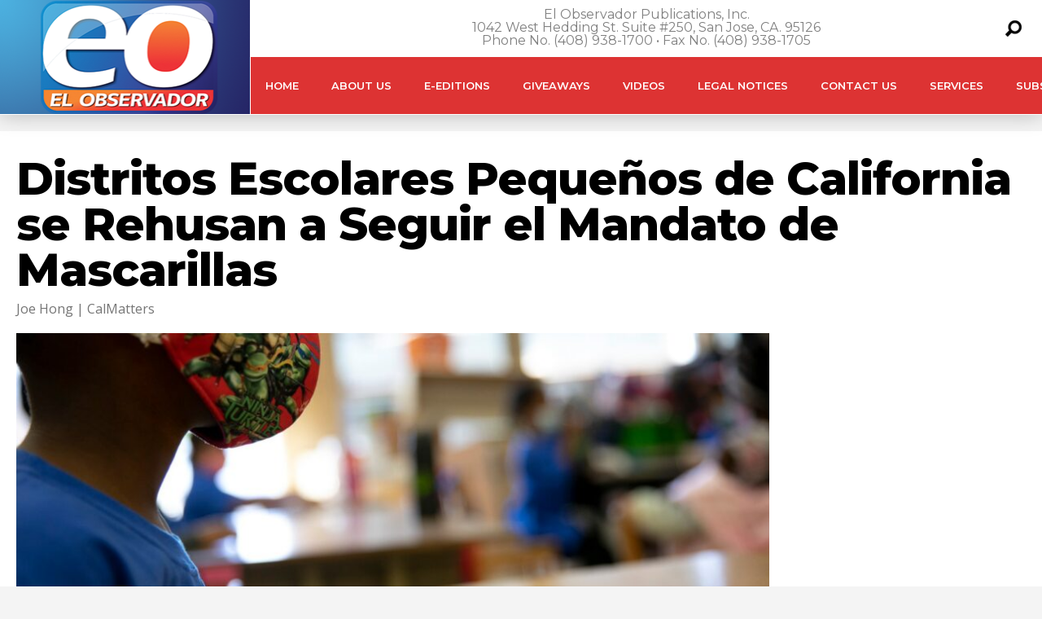

--- FILE ---
content_type: text/html; charset=UTF-8
request_url: https://el-observador.com/2021/07/23/distritos-escolares-pequenos-de-california-se-rehusan-a-seguir-el-mandato-de-mascarillas-2/
body_size: 17969
content:
<!DOCTYPE html>
<html lang="en-US"><head>
<meta http-equiv="content-type" content="text/html; charset=UTF-8" />
<!--viewport-->
<meta name="viewport" content="width=device-width, initial-scale=1.0" />
<!--charset-->
<!--rss-comments-->
<link rel="alternate" type="application/rss+xml" href="https://el-observador.com/comments/feed/"/>
<!--rss-->
<link rel="alternate" type="application/rss+xml" title="RSS 2.0" href="https://el-observador.com/feed/" />
<!--atom-->
<link rel="alternate" type="application/atom+xml" title="Atom" href="https://el-observador.com/feed/atom/" />
<!--pingback-->
<link rel="pingback" href="https://el-observador.com/xmlrpc.php" />

<!--Facebook Open Graph-->
<!--FB page title-->
<meta property="og:title" content="Distritos Escolares Pequeños de California se Rehusan a Seguir el Mandato de Mascarillas" />
<!--FB description-->
<meta property="og:description" content="California’s smallest school districts say they will refuse to send kids home for not wearing a mask despite a new state mandate.
Superintendents in these tight-knit and typically more conservative..."/>
<!--FB url-->
<meta property="og:url" content="https://el-observador.com/2021/07/23/distritos-escolares-pequenos-de-california-se-rehusan-a-seguir-el-mandato-de-mascarillas-2/"/>
<!--FB image-->
<meta property="og:image" content="https://el-observador.com/wp-content/uploads/2021/07/061121_SummerSchool_AW_sized_08-933x445.jpg" />
<!--FB type-->
<meta property="og:type" content="article"/>
<!--FB site name-->
<meta property="og:site_name" content="El Observador"/>
<title>Distritos Escolares Pequeños de California se Rehusan a Seguir el Mandato de Mascarillas &#8211; El Observador</title>
<meta name='robots' content='max-image-preview:large' />
	<style>img:is([sizes="auto" i], [sizes^="auto," i]) { contain-intrinsic-size: 3000px 1500px }</style>
	<link rel='dns-prefetch' href='//fonts.googleapis.com' />
<link rel="alternate" type="application/rss+xml" title="El Observador &raquo; Feed" href="https://el-observador.com/feed/" />
<link rel="alternate" type="application/rss+xml" title="El Observador &raquo; Comments Feed" href="https://el-observador.com/comments/feed/" />
<link rel="alternate" type="application/rss+xml" title="El Observador &raquo; Distritos Escolares Pequeños de California se Rehusan a Seguir el Mandato de Mascarillas Comments Feed" href="https://el-observador.com/2021/07/23/distritos-escolares-pequenos-de-california-se-rehusan-a-seguir-el-mandato-de-mascarillas-2/feed/" />
<script type="text/javascript">
/* <![CDATA[ */
window._wpemojiSettings = {"baseUrl":"https:\/\/s.w.org\/images\/core\/emoji\/15.0.3\/72x72\/","ext":".png","svgUrl":"https:\/\/s.w.org\/images\/core\/emoji\/15.0.3\/svg\/","svgExt":".svg","source":{"concatemoji":"https:\/\/el-observador.com\/wp-includes\/js\/wp-emoji-release.min.js?ver=8e9dcbdbfbd5f7827bfdc3193d8b222c"}};
/*! This file is auto-generated */
!function(i,n){var o,s,e;function c(e){try{var t={supportTests:e,timestamp:(new Date).valueOf()};sessionStorage.setItem(o,JSON.stringify(t))}catch(e){}}function p(e,t,n){e.clearRect(0,0,e.canvas.width,e.canvas.height),e.fillText(t,0,0);var t=new Uint32Array(e.getImageData(0,0,e.canvas.width,e.canvas.height).data),r=(e.clearRect(0,0,e.canvas.width,e.canvas.height),e.fillText(n,0,0),new Uint32Array(e.getImageData(0,0,e.canvas.width,e.canvas.height).data));return t.every(function(e,t){return e===r[t]})}function u(e,t,n){switch(t){case"flag":return n(e,"\ud83c\udff3\ufe0f\u200d\u26a7\ufe0f","\ud83c\udff3\ufe0f\u200b\u26a7\ufe0f")?!1:!n(e,"\ud83c\uddfa\ud83c\uddf3","\ud83c\uddfa\u200b\ud83c\uddf3")&&!n(e,"\ud83c\udff4\udb40\udc67\udb40\udc62\udb40\udc65\udb40\udc6e\udb40\udc67\udb40\udc7f","\ud83c\udff4\u200b\udb40\udc67\u200b\udb40\udc62\u200b\udb40\udc65\u200b\udb40\udc6e\u200b\udb40\udc67\u200b\udb40\udc7f");case"emoji":return!n(e,"\ud83d\udc26\u200d\u2b1b","\ud83d\udc26\u200b\u2b1b")}return!1}function f(e,t,n){var r="undefined"!=typeof WorkerGlobalScope&&self instanceof WorkerGlobalScope?new OffscreenCanvas(300,150):i.createElement("canvas"),a=r.getContext("2d",{willReadFrequently:!0}),o=(a.textBaseline="top",a.font="600 32px Arial",{});return e.forEach(function(e){o[e]=t(a,e,n)}),o}function t(e){var t=i.createElement("script");t.src=e,t.defer=!0,i.head.appendChild(t)}"undefined"!=typeof Promise&&(o="wpEmojiSettingsSupports",s=["flag","emoji"],n.supports={everything:!0,everythingExceptFlag:!0},e=new Promise(function(e){i.addEventListener("DOMContentLoaded",e,{once:!0})}),new Promise(function(t){var n=function(){try{var e=JSON.parse(sessionStorage.getItem(o));if("object"==typeof e&&"number"==typeof e.timestamp&&(new Date).valueOf()<e.timestamp+604800&&"object"==typeof e.supportTests)return e.supportTests}catch(e){}return null}();if(!n){if("undefined"!=typeof Worker&&"undefined"!=typeof OffscreenCanvas&&"undefined"!=typeof URL&&URL.createObjectURL&&"undefined"!=typeof Blob)try{var e="postMessage("+f.toString()+"("+[JSON.stringify(s),u.toString(),p.toString()].join(",")+"));",r=new Blob([e],{type:"text/javascript"}),a=new Worker(URL.createObjectURL(r),{name:"wpTestEmojiSupports"});return void(a.onmessage=function(e){c(n=e.data),a.terminate(),t(n)})}catch(e){}c(n=f(s,u,p))}t(n)}).then(function(e){for(var t in e)n.supports[t]=e[t],n.supports.everything=n.supports.everything&&n.supports[t],"flag"!==t&&(n.supports.everythingExceptFlag=n.supports.everythingExceptFlag&&n.supports[t]);n.supports.everythingExceptFlag=n.supports.everythingExceptFlag&&!n.supports.flag,n.DOMReady=!1,n.readyCallback=function(){n.DOMReady=!0}}).then(function(){return e}).then(function(){var e;n.supports.everything||(n.readyCallback(),(e=n.source||{}).concatemoji?t(e.concatemoji):e.wpemoji&&e.twemoji&&(t(e.twemoji),t(e.wpemoji)))}))}((window,document),window._wpemojiSettings);
/* ]]> */
</script>
<link rel='stylesheet' id='google-fonts-css' href='https://fonts.googleapis.com/css?subset=latin%2Clatin-ext%2Ccyrillic%2Ccyrillic-ext&#038;family=Montserrat%3A400%2C600%2C700%2C800%7CMontserrat+rel%3D%27stylesheet%27+type%3D%27text%2Fcss&#038;ver=6.7.4' type='text/css' media='all' />
<link rel='stylesheet' id='google-menu-fonts-css' href='https://fonts.googleapis.com/css?subset=latin%2Clatin-ext%2Ccyrillic%2Ccyrillic-ext&#038;family=Montserrat%3A400%2C600%2C700%2C800%7CMontserrat+rel%3D%27stylesheet%27+type%3D%27text%2Fcss&#038;ver=6.7.4' type='text/css' media='all' />
<link rel='stylesheet' id='google-widget-fonts-css' href='https://fonts.googleapis.com/css?subset=latin%2Clatin-ext%2Ccyrillic%2Ccyrillic-ext&#038;family=Open+Sans%3A400%7COpen+Sans+rel%3D%27stylesheet%27+type%3D%27text%2Fcss&#038;ver=6.7.4' type='text/css' media='all' />
<style id='wp-emoji-styles-inline-css' type='text/css'>

	img.wp-smiley, img.emoji {
		display: inline !important;
		border: none !important;
		box-shadow: none !important;
		height: 1em !important;
		width: 1em !important;
		margin: 0 0.07em !important;
		vertical-align: -0.1em !important;
		background: none !important;
		padding: 0 !important;
	}
</style>
<link rel='stylesheet' id='wp-block-library-css' href='https://el-observador.com/wp-includes/css/dist/block-library/style.min.css?ver=8e9dcbdbfbd5f7827bfdc3193d8b222c' type='text/css' media='all' />
<style id='classic-theme-styles-inline-css' type='text/css'>
/*! This file is auto-generated */
.wp-block-button__link{color:#fff;background-color:#32373c;border-radius:9999px;box-shadow:none;text-decoration:none;padding:calc(.667em + 2px) calc(1.333em + 2px);font-size:1.125em}.wp-block-file__button{background:#32373c;color:#fff;text-decoration:none}
</style>
<style id='global-styles-inline-css' type='text/css'>
:root{--wp--preset--aspect-ratio--square: 1;--wp--preset--aspect-ratio--4-3: 4/3;--wp--preset--aspect-ratio--3-4: 3/4;--wp--preset--aspect-ratio--3-2: 3/2;--wp--preset--aspect-ratio--2-3: 2/3;--wp--preset--aspect-ratio--16-9: 16/9;--wp--preset--aspect-ratio--9-16: 9/16;--wp--preset--color--black: #000000;--wp--preset--color--cyan-bluish-gray: #abb8c3;--wp--preset--color--white: #ffffff;--wp--preset--color--pale-pink: #f78da7;--wp--preset--color--vivid-red: #cf2e2e;--wp--preset--color--luminous-vivid-orange: #ff6900;--wp--preset--color--luminous-vivid-amber: #fcb900;--wp--preset--color--light-green-cyan: #7bdcb5;--wp--preset--color--vivid-green-cyan: #00d084;--wp--preset--color--pale-cyan-blue: #8ed1fc;--wp--preset--color--vivid-cyan-blue: #0693e3;--wp--preset--color--vivid-purple: #9b51e0;--wp--preset--gradient--vivid-cyan-blue-to-vivid-purple: linear-gradient(135deg,rgba(6,147,227,1) 0%,rgb(155,81,224) 100%);--wp--preset--gradient--light-green-cyan-to-vivid-green-cyan: linear-gradient(135deg,rgb(122,220,180) 0%,rgb(0,208,130) 100%);--wp--preset--gradient--luminous-vivid-amber-to-luminous-vivid-orange: linear-gradient(135deg,rgba(252,185,0,1) 0%,rgba(255,105,0,1) 100%);--wp--preset--gradient--luminous-vivid-orange-to-vivid-red: linear-gradient(135deg,rgba(255,105,0,1) 0%,rgb(207,46,46) 100%);--wp--preset--gradient--very-light-gray-to-cyan-bluish-gray: linear-gradient(135deg,rgb(238,238,238) 0%,rgb(169,184,195) 100%);--wp--preset--gradient--cool-to-warm-spectrum: linear-gradient(135deg,rgb(74,234,220) 0%,rgb(151,120,209) 20%,rgb(207,42,186) 40%,rgb(238,44,130) 60%,rgb(251,105,98) 80%,rgb(254,248,76) 100%);--wp--preset--gradient--blush-light-purple: linear-gradient(135deg,rgb(255,206,236) 0%,rgb(152,150,240) 100%);--wp--preset--gradient--blush-bordeaux: linear-gradient(135deg,rgb(254,205,165) 0%,rgb(254,45,45) 50%,rgb(107,0,62) 100%);--wp--preset--gradient--luminous-dusk: linear-gradient(135deg,rgb(255,203,112) 0%,rgb(199,81,192) 50%,rgb(65,88,208) 100%);--wp--preset--gradient--pale-ocean: linear-gradient(135deg,rgb(255,245,203) 0%,rgb(182,227,212) 50%,rgb(51,167,181) 100%);--wp--preset--gradient--electric-grass: linear-gradient(135deg,rgb(202,248,128) 0%,rgb(113,206,126) 100%);--wp--preset--gradient--midnight: linear-gradient(135deg,rgb(2,3,129) 0%,rgb(40,116,252) 100%);--wp--preset--font-size--small: 13px;--wp--preset--font-size--medium: 20px;--wp--preset--font-size--large: 36px;--wp--preset--font-size--x-large: 42px;--wp--preset--spacing--20: 0.44rem;--wp--preset--spacing--30: 0.67rem;--wp--preset--spacing--40: 1rem;--wp--preset--spacing--50: 1.5rem;--wp--preset--spacing--60: 2.25rem;--wp--preset--spacing--70: 3.38rem;--wp--preset--spacing--80: 5.06rem;--wp--preset--shadow--natural: 6px 6px 9px rgba(0, 0, 0, 0.2);--wp--preset--shadow--deep: 12px 12px 50px rgba(0, 0, 0, 0.4);--wp--preset--shadow--sharp: 6px 6px 0px rgba(0, 0, 0, 0.2);--wp--preset--shadow--outlined: 6px 6px 0px -3px rgba(255, 255, 255, 1), 6px 6px rgba(0, 0, 0, 1);--wp--preset--shadow--crisp: 6px 6px 0px rgba(0, 0, 0, 1);}:where(.is-layout-flex){gap: 0.5em;}:where(.is-layout-grid){gap: 0.5em;}body .is-layout-flex{display: flex;}.is-layout-flex{flex-wrap: wrap;align-items: center;}.is-layout-flex > :is(*, div){margin: 0;}body .is-layout-grid{display: grid;}.is-layout-grid > :is(*, div){margin: 0;}:where(.wp-block-columns.is-layout-flex){gap: 2em;}:where(.wp-block-columns.is-layout-grid){gap: 2em;}:where(.wp-block-post-template.is-layout-flex){gap: 1.25em;}:where(.wp-block-post-template.is-layout-grid){gap: 1.25em;}.has-black-color{color: var(--wp--preset--color--black) !important;}.has-cyan-bluish-gray-color{color: var(--wp--preset--color--cyan-bluish-gray) !important;}.has-white-color{color: var(--wp--preset--color--white) !important;}.has-pale-pink-color{color: var(--wp--preset--color--pale-pink) !important;}.has-vivid-red-color{color: var(--wp--preset--color--vivid-red) !important;}.has-luminous-vivid-orange-color{color: var(--wp--preset--color--luminous-vivid-orange) !important;}.has-luminous-vivid-amber-color{color: var(--wp--preset--color--luminous-vivid-amber) !important;}.has-light-green-cyan-color{color: var(--wp--preset--color--light-green-cyan) !important;}.has-vivid-green-cyan-color{color: var(--wp--preset--color--vivid-green-cyan) !important;}.has-pale-cyan-blue-color{color: var(--wp--preset--color--pale-cyan-blue) !important;}.has-vivid-cyan-blue-color{color: var(--wp--preset--color--vivid-cyan-blue) !important;}.has-vivid-purple-color{color: var(--wp--preset--color--vivid-purple) !important;}.has-black-background-color{background-color: var(--wp--preset--color--black) !important;}.has-cyan-bluish-gray-background-color{background-color: var(--wp--preset--color--cyan-bluish-gray) !important;}.has-white-background-color{background-color: var(--wp--preset--color--white) !important;}.has-pale-pink-background-color{background-color: var(--wp--preset--color--pale-pink) !important;}.has-vivid-red-background-color{background-color: var(--wp--preset--color--vivid-red) !important;}.has-luminous-vivid-orange-background-color{background-color: var(--wp--preset--color--luminous-vivid-orange) !important;}.has-luminous-vivid-amber-background-color{background-color: var(--wp--preset--color--luminous-vivid-amber) !important;}.has-light-green-cyan-background-color{background-color: var(--wp--preset--color--light-green-cyan) !important;}.has-vivid-green-cyan-background-color{background-color: var(--wp--preset--color--vivid-green-cyan) !important;}.has-pale-cyan-blue-background-color{background-color: var(--wp--preset--color--pale-cyan-blue) !important;}.has-vivid-cyan-blue-background-color{background-color: var(--wp--preset--color--vivid-cyan-blue) !important;}.has-vivid-purple-background-color{background-color: var(--wp--preset--color--vivid-purple) !important;}.has-black-border-color{border-color: var(--wp--preset--color--black) !important;}.has-cyan-bluish-gray-border-color{border-color: var(--wp--preset--color--cyan-bluish-gray) !important;}.has-white-border-color{border-color: var(--wp--preset--color--white) !important;}.has-pale-pink-border-color{border-color: var(--wp--preset--color--pale-pink) !important;}.has-vivid-red-border-color{border-color: var(--wp--preset--color--vivid-red) !important;}.has-luminous-vivid-orange-border-color{border-color: var(--wp--preset--color--luminous-vivid-orange) !important;}.has-luminous-vivid-amber-border-color{border-color: var(--wp--preset--color--luminous-vivid-amber) !important;}.has-light-green-cyan-border-color{border-color: var(--wp--preset--color--light-green-cyan) !important;}.has-vivid-green-cyan-border-color{border-color: var(--wp--preset--color--vivid-green-cyan) !important;}.has-pale-cyan-blue-border-color{border-color: var(--wp--preset--color--pale-cyan-blue) !important;}.has-vivid-cyan-blue-border-color{border-color: var(--wp--preset--color--vivid-cyan-blue) !important;}.has-vivid-purple-border-color{border-color: var(--wp--preset--color--vivid-purple) !important;}.has-vivid-cyan-blue-to-vivid-purple-gradient-background{background: var(--wp--preset--gradient--vivid-cyan-blue-to-vivid-purple) !important;}.has-light-green-cyan-to-vivid-green-cyan-gradient-background{background: var(--wp--preset--gradient--light-green-cyan-to-vivid-green-cyan) !important;}.has-luminous-vivid-amber-to-luminous-vivid-orange-gradient-background{background: var(--wp--preset--gradient--luminous-vivid-amber-to-luminous-vivid-orange) !important;}.has-luminous-vivid-orange-to-vivid-red-gradient-background{background: var(--wp--preset--gradient--luminous-vivid-orange-to-vivid-red) !important;}.has-very-light-gray-to-cyan-bluish-gray-gradient-background{background: var(--wp--preset--gradient--very-light-gray-to-cyan-bluish-gray) !important;}.has-cool-to-warm-spectrum-gradient-background{background: var(--wp--preset--gradient--cool-to-warm-spectrum) !important;}.has-blush-light-purple-gradient-background{background: var(--wp--preset--gradient--blush-light-purple) !important;}.has-blush-bordeaux-gradient-background{background: var(--wp--preset--gradient--blush-bordeaux) !important;}.has-luminous-dusk-gradient-background{background: var(--wp--preset--gradient--luminous-dusk) !important;}.has-pale-ocean-gradient-background{background: var(--wp--preset--gradient--pale-ocean) !important;}.has-electric-grass-gradient-background{background: var(--wp--preset--gradient--electric-grass) !important;}.has-midnight-gradient-background{background: var(--wp--preset--gradient--midnight) !important;}.has-small-font-size{font-size: var(--wp--preset--font-size--small) !important;}.has-medium-font-size{font-size: var(--wp--preset--font-size--medium) !important;}.has-large-font-size{font-size: var(--wp--preset--font-size--large) !important;}.has-x-large-font-size{font-size: var(--wp--preset--font-size--x-large) !important;}
:where(.wp-block-post-template.is-layout-flex){gap: 1.25em;}:where(.wp-block-post-template.is-layout-grid){gap: 1.25em;}
:where(.wp-block-columns.is-layout-flex){gap: 2em;}:where(.wp-block-columns.is-layout-grid){gap: 2em;}
:root :where(.wp-block-pullquote){font-size: 1.5em;line-height: 1.6;}
</style>
<link rel='stylesheet' id='responsive-lightbox-swipebox-css' href='https://el-observador.com/wp-content/plugins/responsive-lightbox/assets/swipebox/swipebox.min.css?ver=1.5.2' type='text/css' media='all' />
<link rel='stylesheet' id='style-css' href='https://el-observador.com/wp-content/themes/examiner/style.css?ver=8e9dcbdbfbd5f7827bfdc3193d8b222c' type='text/css' media='all' />
<script type="text/javascript" src="https://el-observador.com/wp-includes/js/jquery/jquery.min.js?ver=3.7.1" id="jquery-core-js"></script>
<script type="text/javascript" src="https://el-observador.com/wp-includes/js/jquery/jquery-migrate.min.js?ver=3.4.1" id="jquery-migrate-js"></script>
<script type="text/javascript" src="https://el-observador.com/wp-content/plugins/responsive-lightbox/assets/swipebox/jquery.swipebox.min.js?ver=1.5.2" id="responsive-lightbox-swipebox-js"></script>
<script type="text/javascript" src="https://el-observador.com/wp-includes/js/underscore.min.js?ver=1.13.7" id="underscore-js"></script>
<script type="text/javascript" src="https://el-observador.com/wp-content/plugins/responsive-lightbox/assets/infinitescroll/infinite-scroll.pkgd.min.js?ver=4.0.1" id="responsive-lightbox-infinite-scroll-js"></script>
<script type="text/javascript" id="responsive-lightbox-js-before">
/* <![CDATA[ */
var rlArgs = {"script":"swipebox","selector":"lightbox","customEvents":"","activeGalleries":true,"animation":true,"hideCloseButtonOnMobile":false,"removeBarsOnMobile":false,"hideBars":true,"hideBarsDelay":5000,"videoMaxWidth":1080,"useSVG":false,"loopAtEnd":false,"woocommerce_gallery":false,"ajaxurl":"https:\/\/el-observador.com\/wp-admin\/admin-ajax.php","nonce":"c7a90691a9","preview":false,"postId":24330,"scriptExtension":false};
/* ]]> */
</script>
<script type="text/javascript" src="https://el-observador.com/wp-content/plugins/responsive-lightbox/js/front.js?ver=2.5.5" id="responsive-lightbox-js"></script>
<script type="text/javascript" id="sf-autocomplete-js-extra">
/* <![CDATA[ */
var stepfoxcomplete = {"stepfoxcompleteurl":"https:\/\/el-observador.com\/wp-admin\/admin-ajax.php"};
/* ]]> */
</script>
<script type="text/javascript" src="https://el-observador.com/wp-content/themes/examiner/js/sf-autocomplete.js?ver=8e9dcbdbfbd5f7827bfdc3193d8b222c" id="sf-autocomplete-js"></script>
<script type="text/javascript" src="https://el-observador.com/wp-content/themes/examiner/js/jquery.flexslider-min.js?ver=8e9dcbdbfbd5f7827bfdc3193d8b222c" id="flexslider-js"></script>
<script type="text/javascript" src="https://el-observador.com/wp-content/themes/examiner/js/exm1-scripts.js?ver=8e9dcbdbfbd5f7827bfdc3193d8b222c" id="exm1-js"></script>
<script type="text/javascript" src="https://el-observador.com/wp-content/themes/examiner/js/respond.min.js?ver=8e9dcbdbfbd5f7827bfdc3193d8b222c" id="respond-js"></script>
<script type="text/javascript" src="https://el-observador.com/wp-content/themes/examiner/js/smoothscroll.js?ver=8e9dcbdbfbd5f7827bfdc3193d8b222c" id="smoothscroll-js"></script>
<script type="text/javascript" id="live-video-js-extra">
/* <![CDATA[ */
var exm1_live_video_ajax = {"exm1_live_video_ajaxurl":"https:\/\/el-observador.com\/wp-admin\/admin-ajax.php"};
/* ]]> */
</script>
<script type="text/javascript" src="https://el-observador.com/wp-content/themes/examiner/js/ajax-video-widget.js?ver=8e9dcbdbfbd5f7827bfdc3193d8b222c" id="live-video-js"></script>
<link rel="https://api.w.org/" href="https://el-observador.com/wp-json/" /><link rel="alternate" title="JSON" type="application/json" href="https://el-observador.com/wp-json/wp/v2/posts/24330" /><link rel="EditURI" type="application/rsd+xml" title="RSD" href="https://el-observador.com/xmlrpc.php?rsd" />
<link rel="canonical" href="https://el-observador.com/2021/07/23/distritos-escolares-pequenos-de-california-se-rehusan-a-seguir-el-mandato-de-mascarillas-2/" />
<link rel="alternate" title="oEmbed (JSON)" type="application/json+oembed" href="https://el-observador.com/wp-json/oembed/1.0/embed?url=https%3A%2F%2Fel-observador.com%2F2021%2F07%2F23%2Fdistritos-escolares-pequenos-de-california-se-rehusan-a-seguir-el-mandato-de-mascarillas-2%2F" />
<link rel="alternate" title="oEmbed (XML)" type="text/xml+oembed" href="https://el-observador.com/wp-json/oembed/1.0/embed?url=https%3A%2F%2Fel-observador.com%2F2021%2F07%2F23%2Fdistritos-escolares-pequenos-de-california-se-rehusan-a-seguir-el-mandato-de-mascarillas-2%2F&#038;format=xml" />


<style type='text/css'>
.fullwidth-image:before{ box-shadow: inset 0 -327px 200px -200px #f4f4f4;}
.top-menu{background-color:#ffffff;}
.top-menu-posts li .category-icon a{color:#dd3333;}
.top-menu-posts .featured-posts-title a{color:#0a0a0a;}
body, .small-title, .widget-title, .tv-featured-title{font-family:Montserrat;}
.popular-part:before{background:#dd3333;box-shadow: 0 -999px 0 999px #dd3333;}
.popular-slider-container .slides:before{background: radial-gradient(ellipse at center, rgba(0,0,0,0) 0%,#dd3333 64%,#dd3333 100%);}
.popular-part a, .popular-part .widget-title{color:#ffffff;}
.read-more a{color:#dd3333;}
.blog-post-content, .img-featured-text, .about-text, .exm1-blog-posts-subtitle, .flex-active-slide .slide-excerpt, .jumping-posts-excerpt, .combination-title-subtitle, .tv-widget-content, #post-content, #post-page-subtitle, .newsroll-posts-title a{font-family:Open Sans;}
#footer{background:#dd3333; }
#footer a, .copyright-text{color:#FFFFFF;}
#footer a:hover{color:;}
.footer-wrap{border-color:#ffffff;}
#main-nav ul li a, #mob-menu{font-family: Montserrat;}
#wrapper, .footer-wrap{max-width:1290px;}
#navigation .content-social, .top-menu, .big-logo, #navigation #searchform input, .sub-menu-wrapper, .ticker-box, #navigation{border-color:#ffffff;}
#site-logo, .about-logo, #mob-menu{background:#1e73be;}
#navigation, .ticker-box, .page-numbers.current, .about-social{background:#dd3333;}
.menu-item .menu-link, #ticker a, .page-numbers.current, #navigation .submit-button, #navigation .content-social li a, .about-social a, .ticker-heading{color:#ffffff;}
.subsignmeni:after{border-top: 8px solid #ffffff;}
#main .widget-title, #main .widget-title a{color:#dd3333;}
#main-nav ul li:hover > .menu-link, #ticker a:hover, #navigation .content-social li a:hover, .about-social a:hover, .sub-menu-wrapper .small-category li:hover > .small-text a{color:#eaeaea;}
.subsignmeni:hover:after{border-top: 8px solid #eaeaea;}
#main-nav ul li > .menu-link{font-weight:600;}
.menu-link {font-size:13px;}
.featured-category, .trending-title, .trending-posts, .page-numbers, input#wp-submit{background: #dd3333;}
.newsroll-title, .exm1-blog-posts-thumb, .post-page-gallery-thumbnails .flex-active-slide:after, .flex-active .wide-slider-thumb:after{border-color:#dd3333;}
.blog-post-author a, .exm1-blog-posts-author a, #recentcomments li, .widget_categories select, .widget_archive select, .sticky a{color:#dd3333;}

#searchform .submit-button{background:#dd3333 url(https://el-observador.com/wp-content/themes/examiner/images/search-icon-black.png) no-repeat center;}
#navigation #searchform input{background-image:url(https://el-observador.com/wp-content/themes/examiner/images/search-icon-black.png);}
#navigation #mob-menu #searchform input{background-image:url(https://el-observador.com/wp-content/themes/examiner/images/search-icon-black.png);}
.mob-menu-button{background: url(https://el-observador.com/wp-content/themes/examiner/images/menu_icon-black.png) no-repeat 50% 50%; } 

ul.tabs li.active{background:#dd3333;}
ul.tabs li.active, ul.tabs li {border-color:#dd3333;}
.tabs li.active h4 a{color:#ffffff;}

.img-featured-review-score, .blog-post-categories, .jumping-posts li:hover .jumping-posts-text, .woocommerce input#searchsubmit, .super-slider-category, .floating-share-icons li, .pagination.pagination-load-more a, .slider-category{background:#dd3333;}
.sub-meni .menu-links.inside-menu li{background: #dd3333;}
.sub-meni .menu-links.inside-menu li a{color: #ffffff;}
.sub-menu{border-color:#dd3333;}

#post-content{font-size:14px;line-height:22.4px;}
::selection{background:#dd3333;}
::-moz-selection{background:#dd3333;}
.load-circle{border-bottom:5px solid #dd3333;border-right:5px solid #dd3333;box-shadow: 0 0 35px #dd3333;}
#wp-calendar #today{background:#dd3333 !important;text-shadow:none;}
.total-score, .score-width, li:hover .play-icon{background: #dd3333;}
.jumping-posts li:hover .jumping-posts-text:before{border-bottom: 14px solid #dd3333;}
.single-post #post-content.first-letter > p:first-of-type:first-letter{font-size:67px; color:#dd3333;float: left;line-height: 60px;margin-right: 15px;font-weight:800;}
#post-page-title h1{text-transform:none;}
blockquote, q.left, q{border-left: 2px solid #dd3333;color:#dd3333;}
.img-featured-review-score:before{border-top: 9px solid #dd3333;}
.sub-meni .menu-links.inside-menu li:hover{background:#dd3333;}
#main-nav .sub-meni .menu-links.inside-menu li:hover > .menu-link{color:#eaeaea;}
.ticker-arrows{background:#dd3333;box-shadow:-21px 0 30px #dd3333;}
.widget-title {font-style: normal;font-weight:700;}

.huge .img-featured-posts-image:after, .super-image:after, .super-slider li .super-slider-post:after, .super-slider li .super-slider-post:after, .img-featured-posts-image:before, .small-image:before, .wide-slider .slides li:after{ background: //, #cccccc, #1c1c1c);opacity:0.3;}


.post-author a, .post-author a:visited, .good-title, .bad-title, #post-content a, .trending-posts-category a, .category-tv-icon a, .ticker-sign, .category-icon a, .jumping-posts-category a, a:hover, .category-icon a:hover, .trending-posts-category a:hover, .featured-posts-title a:hover, #post-content a:hover, .blog-post-title h2 a:hover, .bypostauthor a:hover, .post-author a:hover, .most-commented-cateogory a, .most-commented-count a {color:#dd3333;}


.content q.right{border-left:0;border-right: 2px solid #dd3333;color:#dd3333;}



.widget.buddypress div.item-options a, .widget_display_stats dd{color:#dd3333;}
#buddypress div.item-list-tabs ul li a span, #buddypress div.item-list-tabs ul li.current a span, #buddypress div.item-list-tabs ul li.selected a span, .widget.buddypress #bp-login-widget-form #bp-login-widget-submit, span.bp-login-widget-register-link a, button#user-submit, .bbp-login-form .bbp-login-links a, tt button.button.submit.user-submit, input#bbp_search_submit {background:#dd3333;}

.image_fx1:hover:after{background: #dd3333;}

.cart-top{background:url(https://el-observador.com/wp-content/themes/examiner/images/shopping-cart-icon-black.png) no-repeat 36px 0;}
@media screen and (max-width: 700px) {#main-nav ul li {background:#dd3333;}.sub-menu-wrapper .menu-links.inside-menu .menu-link{color:#ffffff;}.menu-item{border-bottom:none !important;}}

.woocommerce #content input.button, .woocommerce #respond input#submit, .woocommerce a.button, .woocommerce button.button, .woocommerce input.button, .woocommerce-page #content input.button, .woocommerce-page #respond input#submit, .woocommerce-page a.button, .woocommerce-page button.button, .woocommerce-page input.button, .woocommerce a.button.alt, .woocommerce button.button.alt, .woocommerce input.button.alt, .woocommerce #respond input#submit.alt, .woocommerce #content input.button.alt, .woocommerce-page a.button.alt, .woocommerce-page button.button.alt, .woocommerce-page input.button.alt, .woocommerce-page #respond input#submit.alt, .woocommerce-page #content input.button.alt, .woocommerce .widget_layered_nav_filters ul li a, .woocommerce-page .widget_layered_nav_filters ul li a, .woocommerce .widget_layered_nav ul li.chosen a, .woocommerce-page .widget_layered_nav ul li.chosen a, .woocommerce span.onsale, .woocommerce-page span.onsale, .woocommerce .woocommerce-message:before, .woocommerce-page .woocommerce-message:before, .woocommerce .woocommerce-info:before, .woocommerce-page .woocommerce-info:before, .woocommerce table.cart a.remove:hover, .woocommerce #content table.cart a.remove:hover, .woocommerce-page table.cart a.remove:hover, .woocommerce-page #content table.cart a.remove:hover, .woocommerce .widget_price_filter .ui-slider .ui-slider-handle, .woocommerce-page .widget_price_filter .ui-slider .ui-slider-handle, .woocommerce .widget_price_filter .ui-slider .ui-slider-range, .woocommerce-page .widget_price_filter .ui-slider .ui-slider-range, .woocommerce div.product .woocommerce-tabs ul.tabs li, .woocommerce #content div.product .woocommerce-tabs ul.tabs li, .woocommerce-page div.product .woocommerce-tabs ul.tabs li, .woocommerce-page #content div.product .woocommerce-tabs ul.tabs li{background:#dd3333;}

.woocommerce ul.products li.product .price, .woocommerce-page ul.products li.product .price, .woocommerce div.product span.price, .woocommerce div.product p.price, .woocommerce #content div.product span.price, .woocommerce #content div.product p.price, .woocommerce-page div.product span.price, .woocommerce-page div.product p.price, .woocommerce-page #content div.product span.price, .woocommerce-page #content div.product p.price, .woocommerce a.button.alt:hover, .woocommerce button.button.alt:hover, .woocommerce input.button.alt:hover, .woocommerce #respond input#submit.alt:hover, .woocommerce #content input.button.alt:hover, .woocommerce-page a.button.alt:hover, .woocommerce-page button.button.alt:hover, .woocommerce-page input.button.alt:hover, .woocommerce-page #respond input#submit.alt:hover, .woocommerce-page #content input.button.alt:hover, .woocommerce a.button:hover, .woocommerce button.button:hover, .woocommerce input.button:hover, .woocommerce #respond input#submit:hover, .woocommerce #content input.button:hover, .woocommerce-page a.button:hover, .woocommerce-page button.button:hover, .woocommerce-page input.button:hover, .woocommerce-page #respond input#submit:hover, .woocommerce-page #content input.button:hover, .woocommerce-page #main a.button:hover, .woocommerce div.product .woocommerce-tabs ul.tabs li, .woocommerce #content div.product .woocommerce-tabs ul.tabs li, .woocommerce-page div.product .woocommerce-tabs ul.tabs li, .woocommerce-page #content div.product .woocommerce-tabs ul.tabs li, .woocommerce div.product .woocommerce-tabs ul.tabs .active a:hover, span.posted_in a, span.tagged_as a, .woocommerce h1.page-title, .woocommerce .jumping-posts .star-rating, .woocommerce-page .jumping-posts .star-rating, .amount, #header .cart-contents:hover, #header .cart-contents{color:#dd3333;}

.woocommerce .woocommerce-message, .woocommerce-page .woocommerce-message, .woocommerce .woocommerce-info, .woocommerce-page .woocommerce-info{border-top:3px solid #dd3333; }

.product_meta, .woocommerce div.product div.summary, .woocommerce #content div.product div.summary, .woocommerce-page div.product div.summary, .woocommerce-page #content div.product div.summary, .woocommerce #reviews #comments ol.commentlist li .comment-text p, .woocommerce-page #reviews #comments ol.commentlist li .comment-text p, .woocommerce #review_form #respond p, .woocommerce-page #review_form #respond p, .woocommerce div.product .woocommerce-tabs .panel, .woocommerce #content div.product .woocommerce-tabs .panel, .woocommerce-page div.product .woocommerce-tabs .panel, .woocommerce-page #content div.product .woocommerce-tabs .panel, .woocommerce #reviews h3, .woocommerce-page #reviews h3{font-size:14px;line-height:22.4px;}

</style><script type='text/javascript'>
			var slide_picker = 'slide';
			var widget_fx = 'nowidgetfx';
			var image_effect = 'image_fx2';
	</script>
<style type="text/css">
.super-slider .slides li:nth-child(-n+3){display:block;}#header .size-small-thumb{maxwidth:auto;height:auto;}.single-post #main{opacity:1;}
@media screen and (min-width: 1024px) {
	#main{opacity:1;}
	.loading{opacity:1;};
	.size-1536x1536{
	width:calc(100vw / 0.83984375);
	height:calc((100vw / 0.83984375) / 1 );
max-width:1536px;
max-height:1536px;}	
@media screen and (-webkit-min-device-pixel-ratio:0) {
	.size-1536x1536{
	width:calc((100vw - 17px) / 0.83984375);
	height:calc(((100vw - 17px) / 0.83984375) / 1 );
max-width:1536px;
max-height:1536px;}
}}.super-slider .slides li:nth-child(-n+3){display:block;}#header .size-small-thumb{maxwidth:auto;height:auto;}.single-post #main{opacity:1;}
@media screen and (min-width: 1024px) {
	#main{opacity:1;}
	.loading{opacity:1;};
	.size-2048x2048{
	width:calc(100vw / 0.6298828125);
	height:calc((100vw / 0.6298828125) / 1 );
max-width:2048px;
max-height:2048px;}	
@media screen and (-webkit-min-device-pixel-ratio:0) {
	.size-2048x2048{
	width:calc((100vw - 17px) / 0.6298828125);
	height:calc(((100vw - 17px) / 0.6298828125) / 1 );
max-width:2048px;
max-height:2048px;}
}}.super-slider .slides li:nth-child(-n+3){display:block;}#header .size-small-thumb{maxwidth:auto;height:auto;}.single-post #main{opacity:1;}
@media screen and (min-width: 1024px) {
	#main{opacity:1;}
	.loading{opacity:1;};
	.size-fullwidth-singlepost-image{
	width:calc(100vw / 0.671875);
	height:calc((100vw / 0.671875) / 1.7777777777778 );
max-width:1920px;
max-height:1080px;}	
@media screen and (-webkit-min-device-pixel-ratio:0) {
	.size-fullwidth-singlepost-image{
	width:calc((100vw - 17px) / 0.671875);
	height:calc(((100vw - 17px) / 0.671875) / 1.7777777777778 );
max-width:1920px;
max-height:1080px;}
}}.super-slider .slides li:nth-child(-n+3){display:block;}#header .size-small-thumb{maxwidth:auto;height:auto;}.single-post #main{opacity:1;}
@media screen and (min-width: 1024px) {
	#main{opacity:1;}
	.loading{opacity:1;};
	.size-small-thumb{
	width:calc(100vw / 15.542168674699);
	height:calc((100vw / 15.542168674699) / 1 );
max-width:83px;
max-height:83px;}	
@media screen and (-webkit-min-device-pixel-ratio:0) {
	.size-small-thumb{
	width:calc((100vw - 17px) / 15.542168674699);
	height:calc(((100vw - 17px) / 15.542168674699) / 1 );
max-width:83px;
max-height:83px;}
}}.super-slider .slides li:nth-child(-n+3){display:block;}#header .size-small-thumb{maxwidth:auto;height:auto;}.single-post #main{opacity:1;}
@media screen and (min-width: 1024px) {
	#main{opacity:1;}
	.loading{opacity:1;};
	.size-huge-image-featured{
	width:calc(100vw / 2.0975609756098);
	height:calc((100vw / 2.0975609756098) / 2.1280276816609 );
max-width:615px;
max-height:289px;}	
@media screen and (-webkit-min-device-pixel-ratio:0) {
	.size-huge-image-featured{
	width:calc((100vw - 17px) / 2.0975609756098);
	height:calc(((100vw - 17px) / 2.0975609756098) / 2.1280276816609 );
max-width:615px;
max-height:289px;}
}}.super-slider .slides li:nth-child(-n+3){display:block;}#header .size-small-thumb{maxwidth:auto;height:auto;}.single-post #main{opacity:1;}
@media screen and (min-width: 1024px) {
	#main{opacity:1;}
	.loading{opacity:1;};
	.size-image-featured{
	width:calc(100vw / 4.3288590604027);
	height:calc((100vw / 4.3288590604027) / 1.0311418685121 );
max-width:298px;
max-height:289px;}	
@media screen and (-webkit-min-device-pixel-ratio:0) {
	.size-image-featured{
	width:calc((100vw - 17px) / 4.3288590604027);
	height:calc(((100vw - 17px) / 4.3288590604027) / 1.0311418685121 );
max-width:298px;
max-height:289px;}
}}.super-slider .slides li:nth-child(-n+3){display:block;}#header .size-small-thumb{maxwidth:auto;height:auto;}.single-post #main{opacity:1;}
@media screen and (min-width: 1024px) {
	#main{opacity:1;}
	.loading{opacity:1;};
	.size-small-image-featured{
	width:calc(100vw / 4.3288590604027);
	height:calc((100vw / 4.3288590604027) / 2.2074074074074 );
max-width:298px;
max-height:135px;}	
@media screen and (-webkit-min-device-pixel-ratio:0) {
	.size-small-image-featured{
	width:calc((100vw - 17px) / 4.3288590604027);
	height:calc(((100vw - 17px) / 4.3288590604027) / 2.2074074074074 );
max-width:298px;
max-height:135px;}
}}.super-slider .slides li:nth-child(-n+3){display:block;}#header .size-small-thumb{maxwidth:auto;height:auto;}.single-post #main{opacity:1;}
@media screen and (min-width: 1024px) {
	#main{opacity:1;}
	.loading{opacity:1;};
	.size-small-blog{
	width:calc(100vw / 4.3288590604027);
	height:calc((100vw / 4.3288590604027) / 1.6021505376344 );
max-width:298px;
max-height:186px;}	
@media screen and (-webkit-min-device-pixel-ratio:0) {
	.size-small-blog{
	width:calc((100vw - 17px) / 4.3288590604027);
	height:calc(((100vw - 17px) / 4.3288590604027) / 1.6021505376344 );
max-width:298px;
max-height:186px;}
}}.super-slider .slides li:nth-child(-n+3){display:block;}#header .size-small-thumb{maxwidth:auto;height:auto;}.single-post #main{opacity:1;}
@media screen and (min-width: 1024px) {
	#main{opacity:1;}
	.loading{opacity:1;};
	.size-big-blog-one{
	width:calc(100vw / 4.3288590604027);
	height:calc((100vw / 4.3288590604027) / 2.785046728972 );
max-width:298px;
max-height:107px;}	
@media screen and (-webkit-min-device-pixel-ratio:0) {
	.size-big-blog-one{
	width:calc((100vw - 17px) / 4.3288590604027);
	height:calc(((100vw - 17px) / 4.3288590604027) / 2.785046728972 );
max-width:298px;
max-height:107px;}
}}.super-slider .slides li:nth-child(-n+3){display:block;}#header .size-small-thumb{maxwidth:auto;height:auto;}.single-post #main{opacity:1;}
@media screen and (min-width: 1024px) {
	#main{opacity:1;}
	.loading{opacity:1;};
	.size-big-blog-two{
	width:calc(100vw / 2.0975609756098);
	height:calc((100vw / 2.0975609756098) / 2.7702702702703 );
max-width:615px;
max-height:222px;}	
@media screen and (-webkit-min-device-pixel-ratio:0) {
	.size-big-blog-two{
	width:calc((100vw - 17px) / 2.0975609756098);
	height:calc(((100vw - 17px) / 2.0975609756098) / 2.7702702702703 );
max-width:615px;
max-height:222px;}
}}.super-slider .slides li:nth-child(-n+3){display:block;}#header .size-small-thumb{maxwidth:auto;height:auto;}.single-post #main{opacity:1;}
@media screen and (min-width: 1024px) {
	#main{opacity:1;}
	.loading{opacity:1;};
	.size-big-blog-three{
	width:calc(100vw / 1.3826366559486);
	height:calc((100vw / 1.3826366559486) / 2.7767857142857 );
max-width:933px;
max-height:336px;}	
@media screen and (-webkit-min-device-pixel-ratio:0) {
	.size-big-blog-three{
	width:calc((100vw - 17px) / 1.3826366559486);
	height:calc(((100vw - 17px) / 1.3826366559486) / 2.7767857142857 );
max-width:933px;
max-height:336px;}
}}.super-slider .slides li:nth-child(-n+3){display:block;}#header .size-small-thumb{maxwidth:auto;height:auto;}.single-post #main{opacity:1;}
@media screen and (min-width: 1024px) {
	#main{opacity:1;}
	.loading{opacity:1;};
	.size-big-blog-four{
	width:calc(100vw / 1.032);
	height:calc((100vw / 1.032) / 2.7777777777778 );
max-width:1250px;
max-height:450px;}	
@media screen and (-webkit-min-device-pixel-ratio:0) {
	.size-big-blog-four{
	width:calc((100vw - 17px) / 1.032);
	height:calc(((100vw - 17px) / 1.032) / 2.7777777777778 );
max-width:1250px;
max-height:450px;}
}}@media screen and (min-width: 1024px) {
.size-super-slider-high{width:calc(100vw / 3.0283911671924); height:calc((100vw / 3.0283911671924) / 1.3782608695652 );}
@media screen and (-webkit-min-device-pixel-ratio:0) {
.size-super-slider-high{width:calc((100vw - 17px) / 3.0283911671924); height:calc(((100vw - 17px) / 3.0283911671924) / 1.3782608695652 );}
}}.super-slider .slides li:nth-child(-n+3){display:block;}#header .size-small-thumb{maxwidth:auto;height:auto;}.single-post #main{opacity:1;}
@media screen and (min-width: 1024px) {
	#main{opacity:1;}
	.loading{opacity:1;};
	.size-slider-two{
	width:calc(100vw / 2.0975609756098);
	height:calc((100vw / 2.0975609756098) / 2.1280276816609 );
max-width:615px;
max-height:289px;}	
@media screen and (-webkit-min-device-pixel-ratio:0) {
	.size-slider-two{
	width:calc((100vw - 17px) / 2.0975609756098);
	height:calc(((100vw - 17px) / 2.0975609756098) / 2.1280276816609 );
max-width:615px;
max-height:289px;}
}}.super-slider .slides li:nth-child(-n+3){display:block;}#header .size-small-thumb{maxwidth:auto;height:auto;}.single-post #main{opacity:1;}
@media screen and (min-width: 1024px) {
	#main{opacity:1;}
	.loading{opacity:1;};
	.size-slider-three{
	width:calc(100vw / 1.3826366559486);
	height:calc((100vw / 1.3826366559486) / 2.0966292134831 );
max-width:933px;
max-height:445px;}	
@media screen and (-webkit-min-device-pixel-ratio:0) {
	.size-slider-three{
	width:calc((100vw - 17px) / 1.3826366559486);
	height:calc(((100vw - 17px) / 1.3826366559486) / 2.0966292134831 );
max-width:933px;
max-height:445px;}
}}.super-slider .slides li:nth-child(-n+3){display:block;}#header .size-small-thumb{maxwidth:auto;height:auto;}.single-post #main{opacity:1;}
@media screen and (min-width: 1024px) {
	#main{opacity:1;}
	.loading{opacity:1;};
	.size-slider-four{
	width:calc(100vw / 1.032);
	height:calc((100vw / 1.032) / 2.0973154362416 );
max-width:1250px;
max-height:596px;}	
@media screen and (-webkit-min-device-pixel-ratio:0) {
	.size-slider-four{
	width:calc((100vw - 17px) / 1.032);
	height:calc(((100vw - 17px) / 1.032) / 2.0973154362416 );
max-width:1250px;
max-height:596px;}
}}.super-slider .slides li:nth-child(-n+3){display:block;}#header .size-small-thumb{maxwidth:auto;height:auto;}.single-post #main{opacity:1;}
@media screen and (min-width: 1024px) {
	#main{opacity:1;}
	.loading{opacity:1;};
	.size-big-carousel-thumb{
	width:calc(100vw / 4.3288590604027);
	height:calc((100vw / 4.3288590604027) / 0.61190965092402 );
max-width:298px;
max-height:487px;}	
@media screen and (-webkit-min-device-pixel-ratio:0) {
	.size-big-carousel-thumb{
	width:calc((100vw - 17px) / 4.3288590604027);
	height:calc(((100vw - 17px) / 4.3288590604027) / 0.61190965092402 );
max-width:298px;
max-height:487px;}
}}.super-slider .slides li:nth-child(-n+3){display:block;}#header .size-small-thumb{maxwidth:auto;height:auto;}.single-post #main{opacity:1;}
@media screen and (min-width: 1024px) {
	#main{opacity:1;}
	.loading{opacity:1;};
	.size-tv-widget-thumb{
	width:calc(100vw / 11.621621621622);
	height:calc((100vw / 11.621621621622) / 1 );
max-width:111px;
max-height:111px;}	
@media screen and (-webkit-min-device-pixel-ratio:0) {
	.size-tv-widget-thumb{
	width:calc((100vw - 17px) / 11.621621621622);
	height:calc(((100vw - 17px) / 11.621621621622) / 1 );
max-width:111px;
max-height:111px;}
}}.super-slider .slides li:nth-child(-n+3){display:block;}#header .size-small-thumb{maxwidth:auto;height:auto;}.single-post #main{opacity:1;}
@media screen and (min-width: 1024px) {
	#main{opacity:1;}
	.loading{opacity:1;};
	.size-jumping-posts-thumb{
	width:calc(100vw / 4.0566037735849);
	height:calc((100vw / 4.0566037735849) / 1.4520547945205 );
max-width:318px;
max-height:219px;}	
@media screen and (-webkit-min-device-pixel-ratio:0) {
	.size-jumping-posts-thumb{
	width:calc((100vw - 17px) / 4.0566037735849);
	height:calc(((100vw - 17px) / 4.0566037735849) / 1.4520547945205 );
max-width:318px;
max-height:219px;}
}}.super-slider .slides li:nth-child(-n+3){display:block;}#header .size-small-thumb{maxwidth:auto;height:auto;}.single-post #main{opacity:1;}
@media screen and (min-width: 1024px) {
	#main{opacity:1;}
	.loading{opacity:1;};
	.size-review-img{
	width:calc(100vw / 4.0062111801242);
	height:calc((100vw / 4.0062111801242) / 1.3305785123967 );
max-width:322px;
max-height:242px;}	
@media screen and (-webkit-min-device-pixel-ratio:0) {
	.size-review-img{
	width:calc((100vw - 17px) / 4.0062111801242);
	height:calc(((100vw - 17px) / 4.0062111801242) / 1.3305785123967 );
max-width:322px;
max-height:242px;}
}}</style>

<style type="text/css" id="custom-background-css">
body.custom-background { background-color: #f4f4f4; }
</style>
	<link rel="icon" href="https://el-observador.com/wp-content/uploads/2019/03/cropped-Logo236-32x32.png" sizes="32x32" />
<link rel="icon" href="https://el-observador.com/wp-content/uploads/2019/03/cropped-Logo236-192x192.png" sizes="192x192" />
<link rel="apple-touch-icon" href="https://el-observador.com/wp-content/uploads/2019/03/cropped-Logo236-180x180.png" />
<meta name="msapplication-TileImage" content="https://el-observador.com/wp-content/uploads/2019/03/cropped-Logo236-270x270.png" />
		<style type="text/css" id="wp-custom-css">
			@media screen and (max-width: 850px) {
    .four-parts .huge .img-featured-title h2 {
        font-size: 12px;
        line-height: 12px;
			  text-shadow:
       1px 1px 0 #000,
     -1px -1px 0 #000,  
      1px -1px 0 #000,
      -1px 1px 0 #000,
       1px 1px 0 #000;
    }
	
		.super-slider-title h2{
        font-size: 14px;
        line-height: 14px;
			  text-shadow:
       1px 1px 0 #000,
     -1px -1px 0 #000,  
      1px -1px 0 #000,
      -1px 1px 0 #000,
       1px 1px 0 #000;
    }
	
	.blog-post-title h2 {
		font-size: 14px;
        line-height: 16px;
}
	.blog-post-content{
		font-size: 12px;
        line-height: 12px;
	}
	
	#bottom-menu li{
		font-size: 8px;
	}
}

@media screen and (min-width: 1024px){
	
	h2{
	font-size: 16px;
   color: white;
	line-height: 16px;
   text-shadow:
       2px 2px 0 #000,
     -1px -1px 0 #000,  
      1px -1px 0 #000,
      -1px 1px 0 #000,
       1px 1px 0 #000;
}
	
	
@media screen and (-webkit-min-device-pixel-ratio: 0)
{
	.size-slider-three {
	max-height: 1000px;
		font-size: 18px;
		height: 100%;
	}
}}


h2{
	font-size: 20px;
   color: white;
	line-height: 20px;
   text-shadow:
       2px 2px 0 #000,
     -1px -1px 0 #000,  
      1px -1px 0 #000,
      -1px 1px 0 #000,
       1px 1px 0 #000;
}

.huge	.img-featured-title h2{
	font-size: 18px;
	line-height: 18px;
}

.nav-next-prev h2 {
	text-shadow: none;
	font-size: 16px;
}

#author-info h2 {
	text-shadow: none;
}

div.widget-title a{
	text-shadow: none;
}

.blog-post-title-box a{
	text-shadow: none;
}

a.menu-link{
	text-shadow: none;
	padding: 0 18px;
}

.img-featured-title{
	background-color: rgba(0, 0, 0, 0.25);
}

.blog-post-title-box h2{
	text-shadow: none;
	-webkit-text-stroke: unset;
}

blockquote, q{
	color: black;
}		</style>
		
<script type='text/javascript'>
  var googletag = googletag || {};
  googletag.cmd = googletag.cmd || [];
  (function() {
    var gads = document.createElement('script');
    gads.async = true;
    gads.type = 'text/javascript';
    var useSSL = 'https:' == document.location.protocol;
    gads.src = (useSSL ? 'https:' : 'http:') +
      '//www.googletagservices.com/tag/js/gpt.js';
    var node = document.getElementsByTagName('script')[0];
    node.parentNode.insertBefore(gads, node);
  })();
</script>

<script type='text/javascript'>
  googletag.cmd.push(function() {
    var slot1 = googletag.defineSlot('/32413627/EO_Square1_300x250', [300, 250], 'div-gpt-ad-1730309916752-0').addService(googletag.pubads());
    var slot2 = googletag.defineSlot('/32413627/EO_Square2_300x250', [300, 250], 'div-gpt-ad-1458701230112-1').addService(googletag.pubads());
    var slot3 = googletag.defineSlot('/32413627/EO_Square3_300x250', [300, 250], 'div-gpt-ad-1458701230112-2').addService(googletag.pubads());
    var slot4 = googletag.defineSlot('/32413627/EO_Square4_300x250', [300, 250], 'div-gpt-ad-1458701230112-3').addService(googletag.pubads());
    var EOVideoAd =  googletag.defineSlot('/32413627/EO_Video_300x250', [300, 250], 'div-gpt-ad-1712040848657-0').addService(googletag.companionAds()).addService(googletag.pubads(1));
    var slot6 = googletag.defineSlot('/32413627/EO_Square6_300x250', [300, 250], 'div-gpt-ad-1475594205418-0').addService(googletag.pubads());
    var slot7 = googletag.defineSlot('/32413627/EO_wide_ad_1250x138', [[300, 600], [1250, 138]], 'div-gpt-ad-1761850810131-0').addService(googletag.pubads());
    var slot8 = googletag.defineSlot('/32413627/Temporary_EO_adUnit', [[300, 700], [1250, 350]], 'div-gpt-ad-1636177688120-0').addService(googletag.pubads());
    googletag.pubads().enableSingleRequest();
    setInterval(function(){googletag.pubads().refresh([slot1, slot2, slot3, slot4, slot6, slot7]);}, 7000);
    setInterval(function(){googletag.pubads(1).refresh([EOVideoAd]);}, 20000);
    googletag.enableServices();
  });
</script>

</head>

<body data-rsssl=1 class="post-template-default single single-post postid-24330 single-format-standard custom-background">
<header id="header">
		<div id="nav-wrapper">
		<div id="navigation" class="show-menu ">
			<div id="site-logo">
				<div class="big-logo">
					<a href="https://el-observador.com/">
					<img src="https://el-observador.com/wp-content/uploads/2016/02/cropped-logo1.png" height="140" width="308" alt="El Observador"/>
					</a>
				</div>
				<!--big-logo-->
			</div>
			<!--site-logo-->
						<div class="top-menu">
			    <div class="search-box">
					<form method="get" id="searchform" action="https://el-observador.com/">
	<input type="text" name="s" id="s" value="" autocomplete="off"/>
	<button type="submit" class="submit-button">
	</button>
	<ul class="featured-thumbnails"></ul>
</form>				</div>
				<!--search-box-->
				<p style="color:gray; padding-top: 10px; font-family: " socicon";"="" align="center">
	El Observador Publications, Inc. <br>
	1042 West Hedding St. Suite #250, San Jose, CA. 95126 <br>
	Phone No. (408) 938-1700 • Fax No. (408) 938-1705</p>
				
			</div>
			<!-- top-menu -->
						<nav id="main-nav">
				<div id="mob-menu">
					<div class="mob-menu-button">
					</div>
					<!-- mob-menu-button -->
					<a href="https://el-observador.com/">
						<img src="https://el-observador.com/wp-content/uploads/2016/02/cropped-logo1.png" height="140" width="308" alt="El Observador"/>
					</a>
					<div class="search-box">
						<form method="get" id="searchform" action="https://el-observador.com/">
	<input type="text" name="s" id="s" value="" autocomplete="off"/>
	<button type="submit" class="submit-button">
	</button>
	<ul class="featured-thumbnails"></ul>
</form>					</div>
					<!--search-box-->

				</div>
				<!--mob-menu-->
				<div class="menu-main-menu-container"><ul id="menu-main-menu" class="menu"><li id="menu-item-exm1351" class="menu-item menu-item-type-custom menu-item-object-custom menu-item-home menu-item-has-children"><a href="https://el-observador.com/" title="Home" class="menu-link">Home</a><div class="sub-meni">
<ul class="menu-links inside-menu">
	<li id="menu-item-exm1621" class="menu-item menu-item-type-taxonomy menu-item-object-category menu-item-has-children"><a href="https://el-observador.com/category/community/" title="Community" class="menu-link">Community</a><div class="sub-meni">
<ul class="menu-links inside-menu">
		<li id="menu-item-exm1624" class="menu-item menu-item-type-taxonomy menu-item-object-category"><a href="https://el-observador.com/category/community/local/" title="Local Events" class="menu-link">Local Events</a></li>
		<li id="menu-item-exm1623" class="menu-item menu-item-type-taxonomy menu-item-object-category"><a href="https://el-observador.com/category/community/immigration/" title="Immigration" class="menu-link">Immigration</a></li>
		<li id="menu-item-exm1622" class="menu-item menu-item-type-taxonomy menu-item-object-category"><a href="https://el-observador.com/category/entertainment/culture/" title="Arts &amp; Culture" class="menu-link">Arts &amp; Culture</a></li>
		<li id="menu-item-exm113998" class="menu-item menu-item-type-taxonomy menu-item-object-category"><a href="https://el-observador.com/category/entertainment/culture/travel/" title="Travel" class="menu-link">Travel</a></li>
		<li id="menu-item-exm1625" class="menu-item menu-item-type-taxonomy menu-item-object-category"><a href="https://el-observador.com/category/community/opinion/" title="Opinion" class="menu-link">Opinion</a></li>
</ul>
</div></li>
	<li id="menu-item-exm1626" class="menu-item menu-item-type-taxonomy menu-item-object-category menu-item-has-children"><a href="https://el-observador.com/category/entertainment/" title="Entertainment" class="menu-link">Entertainment</a><div class="sub-meni">
<ul class="menu-links inside-menu">
		<li id="menu-item-exm1628" class="menu-item menu-item-type-taxonomy menu-item-object-category"><a href="https://el-observador.com/category/entertainment/movies/" title="Movies" class="menu-link">Movies</a></li>
		<li id="menu-item-exm1630" class="menu-item menu-item-type-taxonomy menu-item-object-category"><a href="https://el-observador.com/category/entertainment/sports/" title="Sports" class="menu-link">Sports</a></li>
		<li id="menu-item-exm1629" class="menu-item menu-item-type-taxonomy menu-item-object-category"><a href="https://el-observador.com/category/entertainment/music/" title="Music" class="menu-link">Music</a></li>
		<li id="menu-item-exm1627" class="menu-item menu-item-type-taxonomy menu-item-object-category"><a href="https://el-observador.com/category/entertainment/gallery/" title="CARTOONS" class="menu-link">CARTOONS</a></li>
		<li id="menu-item-exm17336" class="menu-item menu-item-type-post_type menu-item-object-page"><a href="https://el-observador.com/photo-gallery/" title="Photo Gallery" class="menu-link">Photo Gallery</a></li>
</ul>
</div></li>
	<li id="menu-item-exm114875" class="menu-item menu-item-type-taxonomy menu-item-object-category menu-item-has-children"><a href="https://el-observador.com/category/lifestyle/" title="lifestyle" class="menu-link">lifestyle</a><div class="sub-meni">
<ul class="menu-links inside-menu">
		<li id="menu-item-exm1632" class="menu-item menu-item-type-taxonomy menu-item-object-category"><a href="https://el-observador.com/category/lifestyle/greenl/" title="Green living" class="menu-link">Green living</a></li>
		<li id="menu-item-exm1633" class="menu-item menu-item-type-taxonomy menu-item-object-category"><a href="https://el-observador.com/category/lifestyle/recipes/" title="Recipes" class="menu-link">Recipes</a></li>
		<li id="menu-item-exm1634" class="menu-item menu-item-type-taxonomy menu-item-object-category"><a href="https://el-observador.com/category/lifestyle/vibras/" title="Vibras" class="menu-link">Vibras</a></li>
</ul>
</div></li>
	<li id="menu-item-exm114874" class="menu-item menu-item-type-taxonomy menu-item-object-category"><a href="https://el-observador.com/category/health/" title="Health" class="menu-link">Health</a></li>
	<li id="menu-item-exm1635" class="menu-item menu-item-type-taxonomy menu-item-object-category current-post-ancestor current-menu-parent current-post-parent"><a href="https://el-observador.com/category/education/" title="Education" class="menu-link">Education</a></li>
	<li id="menu-item-exm1636" class="menu-item menu-item-type-taxonomy menu-item-object-category menu-item-has-children"><a href="https://el-observador.com/category/business/" title="Business" class="menu-link">Business</a><div class="sub-meni">
<ul class="menu-links inside-menu">
		<li id="menu-item-exm1637" class="menu-item menu-item-type-taxonomy menu-item-object-category"><a href="https://el-observador.com/category/business/technology/" title="Technology" class="menu-link">Technology</a></li>
</ul>
</div></li>
</ul>
</div></li>
<li id="menu-item-exm1652" class="menu-item menu-item-type-post_type menu-item-object-page"><a href="https://el-observador.com/about-us/" title="About Us" class="menu-link">About Us</a></li>
<li id="menu-item-exm111966" class="menu-item menu-item-type-custom menu-item-object-custom menu-item-has-children"><a href="#" title="E-Editions" class="menu-link">E-Editions</a><div class="sub-meni">
<ul class="menu-links inside-menu">
	<li id="menu-item-exm139290" class="menu-item menu-item-type-post_type menu-item-object-page"><a href="https://el-observador.com/e-editions-2026/" title="2026" class="menu-link">2026</a></li>
	<li id="menu-item-exm135800" class="menu-item menu-item-type-post_type menu-item-object-page"><a href="https://el-observador.com/e-editions-2025/" title="2025" class="menu-link">2025</a></li>
	<li id="menu-item-exm132407" class="menu-item menu-item-type-post_type menu-item-object-page"><a href="https://el-observador.com/e-editions-2024/" title="2024" class="menu-link">2024</a></li>
	<li id="menu-item-exm129197" class="menu-item menu-item-type-post_type menu-item-object-page"><a href="https://el-observador.com/e-editions-2023-1/" title="2023" class="menu-link">2023</a></li>
	<li id="menu-item-exm125940" class="menu-item menu-item-type-post_type menu-item-object-page"><a href="https://el-observador.com/e-editions-2022/" title="2022" class="menu-link">2022</a></li>
	<li id="menu-item-exm122063" class="menu-item menu-item-type-post_type menu-item-object-page"><a href="https://el-observador.com/e-editions-2021/" title="2021" class="menu-link">2021</a></li>
	<li id="menu-item-exm118833" class="menu-item menu-item-type-post_type menu-item-object-page"><a href="https://el-observador.com/e-editions-2020/" title="2020" class="menu-link">2020</a></li>
	<li id="menu-item-exm115728" class="menu-item menu-item-type-post_type menu-item-object-page"><a href="https://el-observador.com/15724-2/" title="2019" class="menu-link">2019</a></li>
</ul>
</div></li>
<li id="menu-item-exm1814" class="menu-item menu-item-type-post_type menu-item-object-page"><a href="https://el-observador.com/giveaways/" title="GiveAways" class="menu-link">GiveAways</a></li>
<li id="menu-item-exm14200" class="menu-item menu-item-type-post_type menu-item-object-page menu-item-has-children"><a href="https://el-observador.com/videos/" title="Videos" class="menu-link">Videos</a><div class="sub-meni">
<ul class="menu-links inside-menu">
	<li id="menu-item-exm14519" class="menu-item menu-item-type-taxonomy menu-item-object-category"><a href="https://el-observador.com/category/videos/video-eo-originals/" title="EO Originals" class="menu-link">EO Originals</a></li>
	<li id="menu-item-exm14520" class="menu-item menu-item-type-taxonomy menu-item-object-category"><a href="https://el-observador.com/category/videos/video-eo-sounds/" title="EO Sounds" class="menu-link">EO Sounds</a></li>
	<li id="menu-item-exm14518" class="menu-item menu-item-type-taxonomy menu-item-object-category"><a href="https://el-observador.com/category/videos/video-community/" title="Community" class="menu-link">Community</a></li>
	<li id="menu-item-exm14522" class="menu-item menu-item-type-taxonomy menu-item-object-category"><a href="https://el-observador.com/category/videos/video-trailers/" title="Trailers" class="menu-link">Trailers</a></li>
</ul>
</div></li>
<li id="menu-item-exm17106" class="menu-item menu-item-type-custom menu-item-object-custom menu-item-has-children"><a href="#" title="Legal Notices" class="menu-link">Legal Notices</a><div class="sub-meni">
<ul class="menu-links inside-menu">
	<li id="menu-item-exm17112" class="menu-item menu-item-type-post_type menu-item-object-page"><a href="https://el-observador.com/lninformation/" title="Information" class="menu-link">Information</a></li>
	<li id="menu-item-exm111968" class="menu-item menu-item-type-custom menu-item-object-custom menu-item-has-children"><a href="#" title="Publications" class="menu-link">Publications</a><div class="sub-meni">
<ul class="menu-links inside-menu">
		<li id="menu-item-exm139291" class="menu-item menu-item-type-post_type menu-item-object-page"><a href="https://el-observador.com/publications-2026/" title="2026" class="menu-link">2026</a></li>
		<li id="menu-item-exm135801" class="menu-item menu-item-type-post_type menu-item-object-page"><a href="https://el-observador.com/publications-2025/" title="2025" class="menu-link">2025</a></li>
		<li id="menu-item-exm132406" class="menu-item menu-item-type-post_type menu-item-object-page"><a href="https://el-observador.com/publications-2024/" title="2024" class="menu-link">2024</a></li>
		<li id="menu-item-exm129198" class="menu-item menu-item-type-post_type menu-item-object-page"><a href="https://el-observador.com/publications-2023/" title="2023" class="menu-link">2023</a></li>
		<li id="menu-item-exm126008" class="menu-item menu-item-type-post_type menu-item-object-page"><a href="https://el-observador.com/publications-2022/" title="2022" class="menu-link">2022</a></li>
</ul>
</div></li>
</ul>
</div></li>
<li id="menu-item-exm11284" class="menu-item menu-item-type-post_type menu-item-object-page"><a href="https://el-observador.com/contact-us/" title="Contact Us" class="menu-link">Contact Us</a></li>
<li id="menu-item-exm11985" class="menu-item menu-item-type-post_type menu-item-object-page menu-item-has-children"><a href="https://el-observador.com/services/" title="Services" class="menu-link">Services</a><div class="sub-meni">
<ul class="menu-links inside-menu">
	<li id="menu-item-exm11211" class="menu-item menu-item-type-custom menu-item-object-custom"><a href="https://el-observador.com/services/" title="Motion Graphics" class="menu-link">Motion Graphics</a></li>
	<li id="menu-item-exm1828" class="menu-item menu-item-type-custom menu-item-object-custom"><a href="https://el-observador.com/services/" title="Graphic Design" class="menu-link">Graphic Design</a></li>
	<li id="menu-item-exm17105" class="menu-item menu-item-type-custom menu-item-object-custom"><a href="#" title="Legal Notices" class="menu-link">Legal Notices</a></li>
	<li id="menu-item-exm11208" class="menu-item menu-item-type-custom menu-item-object-custom"><a href="https://el-observador.com/services/" title="Web Design" class="menu-link">Web Design</a></li>
	<li id="menu-item-exm11210" class="menu-item menu-item-type-custom menu-item-object-custom"><a href="https://el-observador.com/services/" title="Videography" class="menu-link">Videography</a></li>
	<li id="menu-item-exm11209" class="menu-item menu-item-type-custom menu-item-object-custom"><a href="https://el-observador.com/services/" title="Photography" class="menu-link">Photography</a></li>
	<li id="menu-item-exm1829" class="menu-item menu-item-type-custom menu-item-object-custom"><a href="https://el-observador.com/services/" title="Translations" class="menu-link">Translations</a></li>
</ul>
</div></li>
<li id="menu-item-exm134162" class="menu-item menu-item-type-custom menu-item-object-custom"><a href="https://mailchi.mp/el-observador/eo-newsletter-subscribe" title="Subscribe" class="menu-link">Subscribe</a></li>
</ul></div>		
		<div class="content-social">
			<ul>
								<li>
					<a href="https://www.facebook.com/profile.php?id=100077365651096" class="fb-social-icon" target="_blank">
					</a>
				</li>
												<li>
					<a href="https://www.twitter.com/eonews" class="twitter-social-icon" target="_blank">
					</a>
				</li>
												<li>
					<a href="https://www.facebook.com/profile.php?id=100077365651096" class="pinterest-social-icon" target="_blank">
					</a>
				</li>
												<li>
					<a href="https://www.facebook.com/profile.php?id=100077365651096" class="google-social-icon" target="_blank">
					</a>
				</li>
																<li>
					<a href="https://www.youtube.com/channel/UC25QZxBIZwRN22sw_0FXYhQ" class="youtube-social-icon" target="_blank">
					</a>
				</li>
												<li>
					<a href="https://www.instagram.com/eonews/" class="instagram-social-icon" target="_blank">
					</a>
				</li>
								<li>
					<a href="https://el-observador.com/feed/rss/" class="rss-social-icon">
					</a>
				</li>
			</ul>
		</div>
		<!--content-social-->
						
			</nav>
			<!--main-nav-->
		</div>
		<!--navigation-->
	</div>
	<!--nav-wrapper-->
</header>
<!--header-->
<section id="wrapper" class="hfeed">
<div id="main"  >

<div id="post-24330" class="post-24330 post type-post status-publish format-standard has-post-thumbnail hentry category-education tag-children tag-cubrebocas tag-education tag-escuelas tag-mask-mandate tag-masks tag-schools">
	 	
	<div id="post-page-title">
		<h1>
			Distritos Escolares Pequeños de California se Rehusan a Seguir el Mandato de Mascarillas		</h1>
	</div>
	<!--post-page-title-->
	<div id="post-page-subtitle">
		Joe Hong | CalMatters	</div>
	<!--post-subtitle-->
			<div id="primary">
						<div id="media-wrapper">
			<div class="image-wrapper"><img width="933" height="445" src="https://el-observador.com/wp-content/uploads/2021/07/061121_SummerSchool_AW_sized_08-933x445.jpg" class="attachment-slider-three size-slider-three wp-post-image" alt="" decoding="async" fetchpriority="high" srcset="https://el-observador.com/wp-content/uploads/2021/07/061121_SummerSchool_AW_sized_08-933x445.jpg 933w, https://el-observador.com/wp-content/uploads/2021/07/061121_SummerSchool_AW_sized_08-1250x596.jpg 1250w" sizes="(max-width: 933px) 100vw, 933px" /><div class="image-caption">Students wear masks and sit one to a two-person desk in order to social distance during summer classes at Laurel Elementary in Oakland on June 11, 2021. Photo Credit: Anne Wernikoff / CalMatters</div></div><!--image-wrapper-->		</div>
		<!--media-wrapper-->
							<div class="post-page-content-wrapper">
							<div class="post-info">
									<span class="post-author">
					by					<a href="https://el-observador.com/author/elobservador/" title="Posts by ElObservador" rel="author">ElObservador</a>					</span>	
					<span class="post-page-date">
					07/23/2021					</span>
											
				</div>
				<!--post-info-->
					
				<div class="floating-share-icons">
	<ul>
		<li>
			<a href="https://www.facebook.com/sharer.php?u=https://el-observador.com/2021/07/23/distritos-escolares-pequenos-de-california-se-rehusan-a-seguir-el-mandato-de-mascarillas-2/" target="blank" class="fb-social-float-icon" title="Share this post on Facebook" onclick="window.open(this.href,'window','width=640,height=480,resizable,scrollbars,toolbar,menubar') ;return false;">
			</a>
		</li>
		<li>
			<a href="https://twitter.com/intent/tweet?original_referer=https://el-observador.com/2021/07/23/distritos-escolares-pequenos-de-california-se-rehusan-a-seguir-el-mandato-de-mascarillas-2/&amp;text=Distritos Escolares Pequeños de California se Rehusan a Seguir el Mandato de Mascarillas&amp;tw_p=tweetbutton&amp;url=https://el-observador.com/2021/07/23/distritos-escolares-pequenos-de-california-se-rehusan-a-seguir-el-mandato-de-mascarillas-2/" target="_blank"  class="twitter-social-float-icon" title="Share this post on Twitter" onclick="window.open(this.href,'window','width=640,height=480,resizable,scrollbars,toolbar,menubar') ;return false;" >
			</a>
		</li>
		<li>
			<a href="https://plusone.google.com/_/+1/confirm?hl=en-US&amp;url=https://el-observador.com/2021/07/23/distritos-escolares-pequenos-de-california-se-rehusan-a-seguir-el-mandato-de-mascarillas-2/" target="_blank" class="google-social-float-icon" title="Share this post on Google Plus" onclick="window.open(this.href,'window','width=640,height=480,resizable,scrollbars,toolbar,menubar') ;return false;" >
			</a>
		</li>
		<li>
			<a href="https://pinterest.com/pin/create/button/?media=https://el-observador.com/wp-content/uploads/2021/07/061121_SummerSchool_AW_sized_08-634x460.jpg&amp;url=https://el-observador.com/2021/07/23/distritos-escolares-pequenos-de-california-se-rehusan-a-seguir-el-mandato-de-mascarillas-2/&amp;is_video=false&amp;description=Distritos+Escolares+Peque%C3%B1os+de+California+se+Rehusan+a+Seguir+el+Mandato+de+Mascarillas" target="_blank" class="pinterest-social-float-icon" title="Share this post on Pinterest" onclick="window.open(this.href,'window','width=640,height=480,resizable,scrollbars,toolbar,menubar') ;return false;">
			</a>
		</li>
		<li>
			<a href="http://www.reddit.com/submit?url=https://el-observador.com/2021/07/23/distritos-escolares-pequenos-de-california-se-rehusan-a-seguir-el-mandato-de-mascarillas-2/&amp;title=Distritos+Escolares+Peque%C3%B1os+de+California+se+Rehusan+a+Seguir+el+Mandato+de+Mascarillas" target="_blank" class="reddit-social-float-icon" title="Share this post on Reddit" onclick="window.open(this.href,'window','width=640,height=480,resizable,scrollbars,toolbar,menubar') ;return false;" >
			</a>
		</li>
	</ul>
</div>
<!-- floating-share-icons -->
				<div id="post-content" class="content  ">
					<p style="text-align: justify;">California’s smallest school districts say they will refuse to send kids home for not wearing a mask despite a new state mandate.</p>
<p style="text-align: justify;">Superintendents in these tight-knit and typically more conservative communities want the state to let local districts make their own decisions, considering the success some of them have had with reopening their campuses last year without triggering COVID-19 outbreaks.</p>
<p style="text-align: justify;">“These districts were in class all year, and they just don’t believe masks are needed to teach children,” said Tim Taylor, executive director of the Small School Districts Association, which represents hundreds of districts with fewer than 5,000 students.</p>
<p style="text-align: justify;">On Monday afternoon, the California Department of Public Health <a href="https://www.latimes.com/california/story/2021-07-14/educators-grapple-with-california-school-mask-mandate">went back and forth</a> on updates to its masking rule. Health officials first said students who refuse to wear masks without a valid medical excuse won’t be allowed on campuses. Four hours later, the agency revised the guidelines to say local districts will be responsible for enforcing the mask mandate.</p>
<p style="text-align: justify;">“If the state is not going to enforce mask-wearing then neither am I,” said Amy Alzina, superintendent of Cold Spring Elementary, a 198-student, single-school district near Santa Barbara.</p>
<p style="text-align: justify;">Cold Spring Elementary’s use of ventilation and outdoor instruction, Alzina says, makes masks unnecessary and possibly even harmful.</p>
<p style="text-align: justify;">“Students, especially English learners, rely on nonverbal communication” she said. “I spent last year trying to smile at students with my eyes.”</p>
<p style="text-align: justify;">The district resumed full in-person instruction in October. The district had no COVID cases with about 90% of its students returning to campus for nearly the entire school year.</p>
<p style="text-align: justify;"><strong>“Students, especially English learners, rely on nonverbal communication. I spent last year trying to smile at students with my eyes.”</strong></p>
<p style="text-align: justify;"><strong>AMY ALZINA, SUPERINTENDENT OF COLD SPRINGS ELEMENTARY</strong></p>
<p style="text-align: justify;">State officials said the updated guidelines only extend the mask mandate already in place and continues the policy of local enforcement.</p>
<p style="text-align: justify;">“There’s still a pandemic happening, the Delta variant is dangerous and the majority of students still aren’t vaccinated,” said Alex Stack, a spokesperson for Gov. Gavin Newsom. “We can open schools safely, but COVID prevention strategies are necessary to keep everyone safe.”</p>
<p style="text-align: justify;">Stack said county health agencies are responsible for making sure districts enforce the mask mandate, and that he couldn’t speculate on whether the state would penalize districts.</p>
<p style="text-align: justify;">Newsom’s decision to leave some decisions to local districts while maintaining some vague statewide guidelines is reminiscent of <a href="https://calmatters.org/education/2020/10/school-reopening-hybrid-learning-california/">his approach to school reopenings</a>.</p>
<p style="text-align: justify;">“As it’s been throughout the pandemic, (the state health department) is not built to enforce,” Stack said. “The local agencies enforce these things.”</p>
<p style="text-align: justify;"><strong>Options for students</strong></p>
<p style="text-align: justify;">As of now, state rules nominally give students only two choices: either wear a mask to school or refuse to wear a mask and enroll in virtual independent study.</p>
<p style="text-align: justify;"><strong>“In a community that’s predominantly red…it’s going to create tension between our parents and our administration.”</strong></p>
<p style="text-align: justify;"><strong>PATRICIA GUNDERSON, SUPERINTENDENT OF THE LASSEN COUNTY OFFICE OF EDUCATION</strong></p>
<p style="text-align: justify;">Some rural districts do plan on enforcing the mask mandate and expect at least a few phone calls from frustrated parents. But administrators there doubt many parents will choose independent study just because they don’t want their kids to wear masks.</p>
<p style="text-align: justify;">“They’re gonna make a big fuss,” said Patricia Gunderson, superintendent of the Lassen County Office of Education. “But if that’s the difference between their kid being in class or being at home, they’re probably going to wear a mask.”</p>
<p style="text-align: justify;">Gunderson said she would urge the 10 small school districts in her county to enforce the mask mandate. But she said the parents in her conservative community are losing patience.</p>
<p style="text-align: justify;">“In a community that’s predominantly red, people are used to doing their own thing,” she said. “It’s going to create tension between our parents and our administration.”</p>
<p style="text-align: justify;"><strong>Options for districts</strong></p>
<p style="text-align: justify;">Leaders at some rural districts are hoping to find a middle ground.</p>
<p style="text-align: justify;">“We will not be sending kids home,” said Scott Borba, superintendent of Le Grand Union Elementary School District in Merced County.</p>
<p style="text-align: justify;">Le Grand Union is another single-school district with just 360 students. Borba said he’ll consult with local public health officials to find alternatives for students.</p>
<p style="text-align: justify;">One possibility, Borba said, is to separate unmasked students in the classroom and attach plastic shields around their desks. A more extreme solution he is considering is to place unmasked students in separate classrooms.</p>
<p style="text-align: justify;">“The whole purpose of my job is to get kids in school,” Borba said. “We’re gonna do everything we can.”</p>
<p style="text-align: justify;">Stack, the spokesperson for the governor, could not answer whether the state will intervene if county health agencies approve district plans allowing unmasked students on campus in defiance of state mandate.</p>
<p style="text-align: justify;">Gunderson, however, said she’s urging superintendents in her county to abide by the mask mandate. Smaller <a href="https://calmatters.org/education/2020/08/rural-california-schools-in-person/">rural districts</a>, she said, might not be able to afford a steep fine from the state.</p>
<p style="text-align: justify;">“When you’re a small district, and you don’t have a huge budget, you have to be really careful with putting your district at risk,” Gunderson said.</p>
<p style="text-align: justify;">Alzina, the superintendent at Cold Spring Elementary, said she would require masking on her campus again if the state does try to punish her district or if there’s a spike in COVID-19 cases.</p>
<p style="text-align: justify;">“If there is an issue, we’ll continue to align with the state,” she said. “I’m not gonna go rogue.”</p>
				</div>
				<!--post-content-->
																<div class="post-tags"><div class="tags-title">Tags</div><!--tags-title--><a href="https://el-observador.com/tag/children/" rel="tag">children</a><a href="https://el-observador.com/tag/cubrebocas/" rel="tag">cubrebocas</a><a href="https://el-observador.com/tag/education/" rel="tag">Education</a><a href="https://el-observador.com/tag/escuelas/" rel="tag">escuelas</a><a href="https://el-observador.com/tag/mask-mandate/" rel="tag">mask mandate</a><a href="https://el-observador.com/tag/masks/" rel="tag">Masks</a><a href="https://el-observador.com/tag/schools/" rel="tag">schools</a></div><!--post-tags--><div class="post-categories-wrapper"><div class="post-categories-title">Categories</div><span class="blog-post-categories"><a href="https://el-observador.com/category/education/">Education</a></span></div><!--post-categories-wrapper-->								<div class="share-post">
					<div class="share-title">
						SHARE THIS ARTICLE					</div>
					<ul>
						<li>
							<a href="https://www.facebook.com/sharer.php?u=https://el-observador.com/2021/07/23/distritos-escolares-pequenos-de-california-se-rehusan-a-seguir-el-mandato-de-mascarillas-2/" target="blank" class="fb-share-icon" title="Share this post on Facebook" onclick="window.open(this.href,'window','width=640,height=480,resizable,scrollbars,toolbar,menubar') ;return false;">
							</a>
						</li>
						<li>
							<a href="https://twitter.com/intent/tweet?original_referer=https://el-observador.com/2021/07/23/distritos-escolares-pequenos-de-california-se-rehusan-a-seguir-el-mandato-de-mascarillas-2/&amp;text=Distritos Escolares Pequeños de California se Rehusan a Seguir el Mandato de Mascarillas&amp;tw_p=tweetbutton&amp;url=https://el-observador.com/2021/07/23/distritos-escolares-pequenos-de-california-se-rehusan-a-seguir-el-mandato-de-mascarillas-2/" target="_blank"  class="twitter-share-icon" title="Share this post on Twitter" onclick="window.open(this.href,'window','width=640,height=480,resizable,scrollbars,toolbar,menubar') ;return false;" >
							</a>
						</li>
						<li>
							<a href="https://plusone.google.com/_/+1/confirm?hl=en-US&amp;url=https://el-observador.com/2021/07/23/distritos-escolares-pequenos-de-california-se-rehusan-a-seguir-el-mandato-de-mascarillas-2/" target="_blank" class="google-share-icon" title="Share this post on Google Plus" onclick="window.open(this.href,'window','width=640,height=480,resizable,scrollbars,toolbar,menubar') ;return false;" >
							</a>
						</li>
						<li>
							<a href="https://pinterest.com/pin/create/button/?media=https://el-observador.com/wp-content/uploads/2021/07/061121_SummerSchool_AW_sized_08-634x460.jpg&amp;url=https://el-observador.com/2021/07/23/distritos-escolares-pequenos-de-california-se-rehusan-a-seguir-el-mandato-de-mascarillas-2/&amp;is_video=false&amp;description=Distritos+Escolares+Peque%C3%B1os+de+California+se+Rehusan+a+Seguir+el+Mandato+de+Mascarillas" target="_blank" class="pinterest-share-icon" title="Share this post on Pinterest" onclick="window.open(this.href,'window','width=640,height=480,resizable,scrollbars,toolbar,menubar') ;return false;">
							</a>
						</li>
						<li>
							<a href="http://www.reddit.com/submit?url=https://el-observador.com/2021/07/23/distritos-escolares-pequenos-de-california-se-rehusan-a-seguir-el-mandato-de-mascarillas-2/&amp;title=Distritos+Escolares+Peque%C3%B1os+de+California+se+Rehusan+a+Seguir+el+Mandato+de+Mascarillas" target="_blank" class="reddit-share-icon" title="Share this post on Reddit" onclick="window.open(this.href,'window','width=640,height=480,resizable,scrollbars,toolbar,menubar') ;return false;" >
							</a>
						</li>
					</ul>
				</div>
				<!--share-post-->
																<div class="nav-next-prev">
										<div class="nav-previous">
						<div class="previous-article">
														<a href="https://el-observador.com/2021/07/23/distritos-escolares-pequenos-de-california-se-rehusan-a-seguir-el-mandato-de-mascarillas/" rel="prev">OLDER ARTICLE</a>						</div>
						<!--previous-article-->
						<div class="previous-title">
							<h2>
								<a href="https://el-observador.com/2021/07/23/distritos-escolares-pequenos-de-california-se-rehusan-a-seguir-el-mandato-de-mascarillas/" rel="prev">Distritos Escolares Pequeños de California se Rehusan a Seguir el Mandato de Mascarillas</a>							</h2>
							<div class="post-date">
								<span class="bypostauthor">
								by								<a href="https://el-observador.com/author/elobservador/">
								ElObservador								</a>
								-
								</span>
								<span class="date-prev">
								Jul 23, 2021								</span>
							</div>
							<!--post-date-->
						</div>
						<!--previous-title-->
					</div>
					<!--nav-previous-->
										<div class="splitter">
					</div>
					<!--splitter-->
										<div class="nav-next">
						<div class="next-article">
														<a href="https://el-observador.com/2021/07/23/5-consejos-esenciales-para-que-las-ninas-sigan-practicando-deportes/" rel="next">NEXT ARTICLE</a>						</div>
						<!--next-article-->
						<div class="next-title">
							<h2>
								<a href="https://el-observador.com/2021/07/23/5-consejos-esenciales-para-que-las-ninas-sigan-practicando-deportes/" rel="next">5 consejos esenciales para que las niñas sigan practicando deportes</a>							</h2>
							<div class="post-date">
								<span class="bypostauthor">
								by								<a href="https://el-observador.com/author/elobservador/">
								ElObservador								</a>
								-
								</span>
								<span class="date-next">
								Jul 23, 2021								</span>
							</div>
							<!--post-date-->
						</div>
						<!--next-title-->
					</div>
					<!--nav-next-->
									</div>
				<!--nav-next-prev-->
															</div>
			<!--post-page-contentn-wrapper-->
		</div>
		<!--primary-->
		
		<div id="secondary" class="widget-area stickylastwidget">
			<div class="home-widget one-part"><div id="ad_widget_sizes_exm1-9" class="widget widget_ad_widget_sizes_exm1">
<div class="ad-widget-sizes">
			<div class="ad-widget-box">
						<!-- /32413627/EO_Square1_300x250 -->
<div id='div-gpt-ad-1730309916752-0' style='min-width: 300px; min-height: 250px;'>
  <script>
    googletag.cmd.push(function() { googletag.display('div-gpt-ad-1730309916752-0'); });
  </script>
</div>
		</div>	
		
</div>
<!--ad-widget-sizes-->

</div></div><div class="home-widget one-part"><div id="ad_widget_sizes_exm1-8" class="widget widget_ad_widget_sizes_exm1">
<div class="ad-widget-sizes">
			<div class="ad-widget-box">
						<!-- /32413627/EO_Square2_300x250 -->
<div id='div-gpt-ad-1458701230112-1' style='height:250px; width:300px;'>
<script type='text/javascript'>
googletag.cmd.push(function() { googletag.display('div-gpt-ad-1458701230112-1'); });
</script>
</div>		</div>	
		
</div>
<!--ad-widget-sizes-->

</div></div><div class="home-widget one-part"><div id="ad_widget_sizes_exm1-11" class="widget widget_ad_widget_sizes_exm1">
<div class="ad-widget-sizes">
			<div class="ad-widget-box">
						<!-- /32413627/EO_Square3_300x250 -->
<div id='div-gpt-ad-1458701230112-2' style='height:250px; width:300px;'>
<script type='text/javascript'>
googletag.cmd.push(function() { googletag.display('div-gpt-ad-1458701230112-2'); });
</script>
</div>		</div>	
		
</div>
<!--ad-widget-sizes-->

</div></div><div class="home-widget one-part"><div id="ad_widget_sizes_exm1-12" class="widget widget_ad_widget_sizes_exm1">
<div class="ad-widget-sizes">
			<div class="ad-widget-box">
						<!-- /32413627/EO_Square4_300x250 -->
<div id='div-gpt-ad-1458701230112-3' style='height:250px; width:300px;'>
<script type='text/javascript'>
googletag.cmd.push(function() { googletag.display('div-gpt-ad-1458701230112-3'); });
</script>
</div>		</div>	
		
</div>
<!--ad-widget-sizes-->

</div></div>		</div>
		<!--secondary-->
	</div>
	<!--post-->
		<div class="fullwidth">
		<div class="home-widget four-parts">
						<h3>
				<span class="widget-title">
				RELATED BY				</span>
			</h3>
			<div class="blog-category">
	<ul>			 				 
											
		<li>		
			<div class="blog-post-image">
								<a href="https://el-observador.com/2026/01/16/more-latino-students-are-attending-cal-state-but-where-are-the-latino-professors-2/" title="More Latino students are attending Cal State. But where are the Latino professors?">
				<img width="298" height="186" src="https://el-observador.com/wp-content/uploads/2026/01/051824-Fresno-State-Graduation-LWEB-298x186.jpg" class="attachment-small-blog size-small-blog wp-post-image" alt="" decoding="async" />				</a>
							</div>
			<!--blog-post-image-->
			<div class="category-icon">
				<a href="https://el-observador.com/category/education/" title="Education">Education</a>			</div>
			<!--featured-category-->
			<div class="blog-post-title-box">
				<div class="blog-post-title">
					<h2>
						<a href="https://el-observador.com/2026/01/16/more-latino-students-are-attending-cal-state-but-where-are-the-latino-professors-2/">
						More Latino students are attending Cal State. But where are the Latino professors?						</a>
					</h2>
				</div>
				<!--blog-post-title-->
			</div>
			<!--blog-post-title-box-->
			<div class="blog-post-content">
				Angel Corzo and Brittany Oceguera CalMatters En la última década, los latinos en el sistema de la Universidad Estatal de California no han representado más del 15% de todos los instructores,...			</div>
			<!--blog-post-content-->
		</li>											
		<li>		
			<div class="blog-post-image">
								<a href="https://el-observador.com/2026/01/16/more-latino-students-are-attending-cal-state-but-where-are-the-latino-professors/" title="More Latino students are attending Cal State. But where are the Latino professors?">
				<img width="298" height="186" src="https://el-observador.com/wp-content/uploads/2026/01/051824_Fresno-State-Graduation-WEB-298x186.jpg" class="attachment-small-blog size-small-blog wp-post-image" alt="" decoding="async" />				</a>
							</div>
			<!--blog-post-image-->
			<div class="category-icon">
				<a href="https://el-observador.com/category/education/" title="Education">Education</a>			</div>
			<!--featured-category-->
			<div class="blog-post-title-box">
				<div class="blog-post-title">
					<h2>
						<a href="https://el-observador.com/2026/01/16/more-latino-students-are-attending-cal-state-but-where-are-the-latino-professors/">
						More Latino students are attending Cal State. But where are the Latino professors?						</a>
					</h2>
				</div>
				<!--blog-post-title-->
			</div>
			<!--blog-post-title-box-->
			<div class="blog-post-content">
				Angel Corzo and Brittany Oceguera CalMatters In the last decade, Latinos in the California State University system have not made up more than 15% of all instructors, even as they made...			</div>
			<!--blog-post-content-->
		</li>											
		<li>		
			<div class="blog-post-image">
								<a href="https://el-observador.com/2026/01/09/sera-este-el-ano-en-que-california-hara-obligatoria-la-educacion-preescolar/" title="¿Será este el año en que California hará obligatoria la educación preescolar?">
				<img width="298" height="186" src="https://el-observador.com/wp-content/uploads/2026/01/032723-Buttonwillow-LV_WEB-298x186.jpg" class="attachment-small-blog size-small-blog wp-post-image" alt="" decoding="async" loading="lazy" />				</a>
							</div>
			<!--blog-post-image-->
			<div class="category-icon">
				<a href="https://el-observador.com/category/education/" title="Education">Education</a>			</div>
			<!--featured-category-->
			<div class="blog-post-title-box">
				<div class="blog-post-title">
					<h2>
						<a href="https://el-observador.com/2026/01/09/sera-este-el-ano-en-que-california-hara-obligatoria-la-educacion-preescolar/">
						¿Será este el año en que California hará obligatoria la educación preescolar?						</a>
					</h2>
				</div>
				<!--blog-post-title-->
			</div>
			<!--blog-post-title-box-->
			<div class="blog-post-content">
				Carolyn Jones CalMatters En los últimos años, California se ha centrado en el ABC, el 1-2-3 y las ruedas del autobús, invirtiendo más de 5 mil millones de dólares...			</div>
			<!--blog-post-content-->
		</li>											
		<li>		
			<div class="blog-post-image">
								<a href="https://el-observador.com/2026/01/09/will-this-be-the-year-california-makes-kindergarten-mandatory/" title="Will this be the year California makes kindergarten mandatory?">
				<img width="298" height="186" src="https://el-observador.com/wp-content/uploads/2026/01/portrait-little-girl-doing-coloring-activitWEB-298x186.jpg" class="attachment-small-blog size-small-blog wp-post-image" alt="" decoding="async" loading="lazy" />				</a>
							</div>
			<!--blog-post-image-->
			<div class="category-icon">
				<a href="https://el-observador.com/category/education/" title="Education">Education</a>			</div>
			<!--featured-category-->
			<div class="blog-post-title-box">
				<div class="blog-post-title">
					<h2>
						<a href="https://el-observador.com/2026/01/09/will-this-be-the-year-california-makes-kindergarten-mandatory/">
						Will this be the year California makes kindergarten mandatory?						</a>
					</h2>
				</div>
				<!--blog-post-title-->
			</div>
			<!--blog-post-title-box-->
			<div class="blog-post-content">
				Carolyn Jones CalMatters The past few years, California has been all about the ABCs, 1-2-3s and the wheels on the bus, investing more than $5 billion in early childhood...			</div>
			<!--blog-post-content-->
		</li></ul>
</div>
		</div>
		<!--home-widget-->
	</div>
	<!--fullwidth-->
		</div>
<!--main-->

</section>
<!--wrapper-->
<footer id="footer">
	<div class="footer-wrap">
		<div class="footer-logo">
			<a href="https://el-observador.com/">
				<img src="https://el-observador.com/wp-content/uploads/2025/03/eoLOGOFooter.png" alt="El Observador"/>
			</a>
		</div>
		<!--footer-logo-->
		<nav id="bottom-menu">
			<div class="menu-main-menu-container"><ul id="menu-main-menu-1" class="menu"><li id="menu-item-351" class="menu-item menu-item-type-custom menu-item-object-custom menu-item-home menu-item-351"><a href="https://el-observador.com/">Home</a></li>
<li id="menu-item-652" class="menu-item menu-item-type-post_type menu-item-object-page menu-item-652"><a href="https://el-observador.com/about-us/">About Us</a></li>
<li id="menu-item-11966" class="menu-item menu-item-type-custom menu-item-object-custom menu-item-11966"><a href="#">E-Editions</a></li>
<li id="menu-item-814" class="menu-item menu-item-type-post_type menu-item-object-page menu-item-814"><a href="https://el-observador.com/giveaways/">GiveAways</a></li>
<li id="menu-item-4200" class="menu-item menu-item-type-post_type menu-item-object-page menu-item-4200"><a href="https://el-observador.com/videos/">Videos</a></li>
<li id="menu-item-7106" class="menu-item menu-item-type-custom menu-item-object-custom menu-item-7106"><a href="#">Legal Notices</a></li>
<li id="menu-item-1284" class="menu-item menu-item-type-post_type menu-item-object-page menu-item-1284"><a href="https://el-observador.com/contact-us/">Contact Us</a></li>
<li id="menu-item-1985" class="menu-item menu-item-type-post_type menu-item-object-page menu-item-1985"><a href="https://el-observador.com/services/">Services</a></li>
<li id="menu-item-34162" class="menu-item menu-item-type-custom menu-item-object-custom menu-item-34162"><a href="https://mailchi.mp/el-observador/eo-newsletter-subscribe">Subscribe</a></li>
</ul></div>		</nav>
		<!--bottom-menu-->
		
				
		<div class="content-social">
			<ul>
								<li>
					<a href="https://www.facebook.com/profile.php?id=100077365651096" class="fb-social-icon" target="_blank">
					</a>
				</li>
												<li>
					<a href="https://www.twitter.com/eonews" class="twitter-social-icon" target="_blank">
					</a>
				</li>
												<li>
					<a href="https://www.facebook.com/profile.php?id=100077365651096" class="pinterest-social-icon" target="_blank">
					</a>
				</li>
												<li>
					<a href="https://www.facebook.com/profile.php?id=100077365651096/posts" class="google-social-icon" target="_blank">
					</a>
				</li>
												<li>
					<a href="https://www.youtube.com/channel/UC25QZxBIZwRN22sw_0FXYhQ" class="youtube-social-icon" target="_blank">
					</a>
				</li>
												<li>
					<a href="https://www.instagram.com/eonews/" class="instagram-social-icon" target="_blank">
					</a>
				</li>
								<li>
					<a href="https://el-observador.com/feed/rss/" class="rss-social-icon">
					</a>
				</li>
			</ul>
		</div>
		<!--content-social-->
				
	</div>
	<!--footer-wrap-->
	<div class="copyright">
		<div class="copyright-text">
			Copyright 2026 El Observador, San Jose CA.		</div>
		
		
		<!--copyright-text-->
	</div>
	<!--copyright-->
	

	
</footer>
<!--footer-->
<script type="text/javascript" src="https://el-observador.com/wp-includes/js/comment-reply.min.js?ver=8e9dcbdbfbd5f7827bfdc3193d8b222c" id="comment-reply-js" async="async" data-wp-strategy="async"></script>
<script type="text/javascript" src="https://el-observador.com/wp-includes/js/hoverIntent.min.js?ver=1.10.2" id="hoverIntent-js"></script>
<script defer src="https://static.cloudflareinsights.com/beacon.min.js/vcd15cbe7772f49c399c6a5babf22c1241717689176015" integrity="sha512-ZpsOmlRQV6y907TI0dKBHq9Md29nnaEIPlkf84rnaERnq6zvWvPUqr2ft8M1aS28oN72PdrCzSjY4U6VaAw1EQ==" data-cf-beacon='{"version":"2024.11.0","token":"a377bec124054324bcf03422bb405bf4","r":1,"server_timing":{"name":{"cfCacheStatus":true,"cfEdge":true,"cfExtPri":true,"cfL4":true,"cfOrigin":true,"cfSpeedBrain":true},"location_startswith":null}}' crossorigin="anonymous"></script>
</body></html>

--- FILE ---
content_type: text/html; charset=utf-8
request_url: https://www.google.com/recaptcha/api2/aframe
body_size: 267
content:
<!DOCTYPE HTML><html><head><meta http-equiv="content-type" content="text/html; charset=UTF-8"></head><body><script nonce="qep2oc29FkVeSiYyGYKN1Q">/** Anti-fraud and anti-abuse applications only. See google.com/recaptcha */ try{var clients={'sodar':'https://pagead2.googlesyndication.com/pagead/sodar?'};window.addEventListener("message",function(a){try{if(a.source===window.parent){var b=JSON.parse(a.data);var c=clients[b['id']];if(c){var d=document.createElement('img');d.src=c+b['params']+'&rc='+(localStorage.getItem("rc::a")?sessionStorage.getItem("rc::b"):"");window.document.body.appendChild(d);sessionStorage.setItem("rc::e",parseInt(sessionStorage.getItem("rc::e")||0)+1);localStorage.setItem("rc::h",'1768952573438');}}}catch(b){}});window.parent.postMessage("_grecaptcha_ready", "*");}catch(b){}</script></body></html>